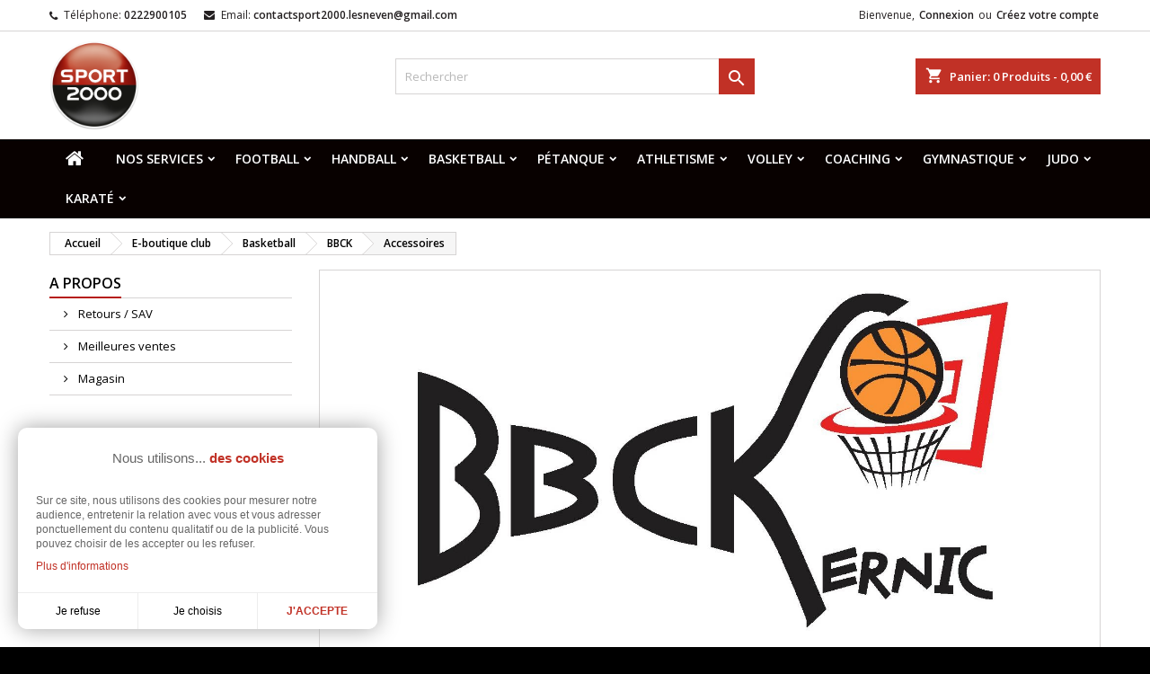

--- FILE ---
content_type: text/html; charset=utf-8
request_url: https://www.sport2000lesneven.fr/726-accessoires
body_size: 17042
content:
<!doctype html>
<html lang="fr">

  <head>
    
      
  <meta charset="utf-8">


  <meta http-equiv="x-ua-compatible" content="ie=edge">



  <title>Accessoires</title>
  <meta name="description" content="">
  <meta name="keywords" content="">
        <link rel="canonical" href="https://www.sport2000lesneven.fr/726-accessoires">
  


  <meta name="viewport" content="width=device-width, initial-scale=1">



  <link rel="icon" type="image/vnd.microsoft.icon" href="/img/favicon.ico?1586850711">
  <link rel="shortcut icon" type="image/x-icon" href="/img/favicon.ico?1586850711">



    <link rel="stylesheet" href="https://www.sport2000lesneven.fr/themes/getit2/assets/css/theme.css" type="text/css" media="all">
  <link rel="stylesheet" href="https://www.sport2000lesneven.fr/themes/getit2/../AngarTheme/assets/css/theme.css" type="text/css" media="all">
  <link rel="stylesheet" href="https://www.sport2000lesneven.fr/themes/getit2/../AngarTheme/assets/css/libs/jquery.bxslider.css" type="text/css" media="all">
  <link rel="stylesheet" href="https://www.sport2000lesneven.fr/themes/getit2/../AngarTheme/assets/css/font-awesome.css" type="text/css" media="all">
  <link rel="stylesheet" href="https://www.sport2000lesneven.fr/themes/getit2/../AngarTheme/assets/css/angartheme.css" type="text/css" media="all">
  <link rel="stylesheet" href="https://www.sport2000lesneven.fr/themes/getit2/../AngarTheme/assets/css/home_modyficators.css" type="text/css" media="all">
  <link rel="stylesheet" href="https://www.sport2000lesneven.fr/themes/getit2/../AngarTheme/assets/css/rwd.css" type="text/css" media="all">
  <link rel="stylesheet" href="https://www.sport2000lesneven.fr/modules/paypal/views/css/paypal_fo.css" type="text/css" media="all">
  <link rel="stylesheet" href="https://www.sport2000lesneven.fr/modules/ps_facetedsearch/views/dist/front.css" type="text/css" media="all">
  <link rel="stylesheet" href="https://www.sport2000lesneven.fr/modules/angarbanners/views/css/hooks.css" type="text/css" media="all">
  <link rel="stylesheet" href="https://www.sport2000lesneven.fr/modules/angarcmsinfo/views/css/angarcmsinfo.css" type="text/css" media="all">
  <link rel="stylesheet" href="https://www.sport2000lesneven.fr/modules/angarhomecat/views/css/at_homecat.css" type="text/css" media="all">
  <link rel="stylesheet" href="https://www.sport2000lesneven.fr/modules/angarmanufacturer/views/css/at_manufacturer.css" type="text/css" media="all">
  <link rel="stylesheet" href="https://www.sport2000lesneven.fr/modules/angarparallax/views/css/at_parallax.css" type="text/css" media="all">
  <link rel="stylesheet" href="https://www.sport2000lesneven.fr/modules/angarslider/views/css/angarslider.css" type="text/css" media="all">
  <link rel="stylesheet" href="https://www.sport2000lesneven.fr/modules/angarscrolltop/views/css/angarscrolltop.css" type="text/css" media="all">
  <link rel="stylesheet" href="https://www.sport2000lesneven.fr/modules/productcomments/views/css/productcomments.css" type="text/css" media="all">
  <link rel="stylesheet" href="https://www.sport2000lesneven.fr/modules/advancedpopupcreator/views/css/advancedpopup-front.css" type="text/css" media="all">
  <link rel="stylesheet" href="https://www.sport2000lesneven.fr/modules/advancedpopupcreator/lib/fancybox/jquery.fancybox-transitions.css" type="text/css" media="all">
  <link rel="stylesheet" href="https://www.sport2000lesneven.fr/modules/printsciencedesigner//css/printsciencedesigner.1.6.css" type="text/css" media="all">
  <link rel="stylesheet" href="https://www.sport2000lesneven.fr/modules/dmuconsent/views/css/dmuconsent.css" type="text/css" media="all">
  <link rel="stylesheet" href="https://www.sport2000lesneven.fr/modules/lgcookieslaw/views/css/front.css" type="text/css" media="all">
  <link rel="stylesheet" href="https://www.sport2000lesneven.fr/modules/lgcookieslaw/views/css/lgcookieslaw.css" type="text/css" media="all">
  <link rel="stylesheet" href="https://www.sport2000lesneven.fr/modules/productoption//views/css/front.css" type="text/css" media="all">
  <link rel="stylesheet" href="https://www.sport2000lesneven.fr/js/jquery/ui/themes/base/minified/jquery-ui.min.css" type="text/css" media="all">
  <link rel="stylesheet" href="https://www.sport2000lesneven.fr/js/jquery/ui/themes/base/minified/jquery.ui.theme.min.css" type="text/css" media="all">
  <link rel="stylesheet" href="https://www.sport2000lesneven.fr/js/jquery/plugins/fancybox/jquery.fancybox.css" type="text/css" media="all">
  <link rel="stylesheet" href="https://www.sport2000lesneven.fr/modules/printsciencedesigner/modelwindow/modalPopLite.css" type="text/css" media="all">
  <link rel="stylesheet" href="https://www.sport2000lesneven.fr/themes/AngarTheme/assets/css/custom.css" type="text/css" media="all">


<link rel="stylesheet" href="https://fonts.googleapis.com/css?family=Open+Sans:400,600&amp;subset=latin,latin-ext" type="text/css" media="all" />


  

  <script type="text/javascript">
        var lgcookieslaw_block = false;
        var lgcookieslaw_cookie_name = "__lglaw";
        var lgcookieslaw_position = "3";
        var lgcookieslaw_reload = false;
        var lgcookieslaw_session_time = "31536000";
        var prestashop = {"cart":{"products":[],"totals":{"total":{"type":"total","label":"Total","amount":0,"value":"0,00\u00a0\u20ac"},"total_including_tax":{"type":"total","label":"Total TTC","amount":0,"value":"0,00\u00a0\u20ac"},"total_excluding_tax":{"type":"total","label":"Total HT :","amount":0,"value":"0,00\u00a0\u20ac"}},"subtotals":{"products":{"type":"products","label":"Sous-total","amount":0,"value":"0,00\u00a0\u20ac"},"discounts":null,"shipping":{"type":"shipping","label":"Livraison","amount":0,"value":"offert"},"tax":{"type":"tax","label":"Dont TVA","amount":0,"value":"0,00\u00a0\u20ac"}},"products_count":0,"summary_string":"0 articles","vouchers":{"allowed":0,"added":[]},"discounts":[],"minimalPurchase":0,"minimalPurchaseRequired":""},"currency":{"name":"Euro","iso_code":"EUR","iso_code_num":"978","sign":"\u20ac"},"customer":{"lastname":null,"firstname":null,"email":null,"birthday":null,"newsletter":null,"newsletter_date_add":null,"optin":null,"website":null,"company":null,"siret":null,"ape":null,"is_logged":false,"gender":{"type":null,"name":null},"addresses":[]},"language":{"name":"Fran\u00e7ais (French)","iso_code":"fr","locale":"fr-FR","language_code":"fr","is_rtl":"0","date_format_lite":"d\/m\/Y","date_format_full":"d\/m\/Y H:i:s","id":1},"page":{"title":"","canonical":"https:\/\/www.sport2000lesneven.fr\/726-accessoires","meta":{"title":"Accessoires","description":"","keywords":"","robots":"index"},"page_name":"category","body_classes":{"lang-fr":true,"lang-rtl":false,"country-FR":true,"currency-EUR":true,"layout-left-column":true,"page-category":true,"tax-display-enabled":true,"category-id-726":true,"category-Accessoires":true,"category-id-parent-722":true,"category-depth-level-5":true},"admin_notifications":[]},"shop":{"name":"Sport 2000 Lesneven","logo":"\/img\/boutique-get-it-logo-1586850711.jpg","stores_icon":"\/img\/logo_stores.png","favicon":"\/img\/favicon.ico"},"urls":{"base_url":"https:\/\/www.sport2000lesneven.fr\/","current_url":"https:\/\/www.sport2000lesneven.fr\/726-accessoires","shop_domain_url":"https:\/\/www.sport2000lesneven.fr","img_ps_url":"https:\/\/www.sport2000lesneven.fr\/img\/","img_cat_url":"https:\/\/www.sport2000lesneven.fr\/img\/c\/","img_lang_url":"https:\/\/www.sport2000lesneven.fr\/img\/l\/","img_prod_url":"https:\/\/www.sport2000lesneven.fr\/img\/p\/","img_manu_url":"https:\/\/www.sport2000lesneven.fr\/img\/m\/","img_sup_url":"https:\/\/www.sport2000lesneven.fr\/img\/su\/","img_ship_url":"https:\/\/www.sport2000lesneven.fr\/img\/s\/","img_store_url":"https:\/\/www.sport2000lesneven.fr\/img\/st\/","img_col_url":"https:\/\/www.sport2000lesneven.fr\/img\/co\/","img_url":"https:\/\/www.sport2000lesneven.fr\/themes\/getit2\/assets\/img\/","css_url":"https:\/\/www.sport2000lesneven.fr\/themes\/getit2\/assets\/css\/","js_url":"https:\/\/www.sport2000lesneven.fr\/themes\/getit2\/assets\/js\/","pic_url":"https:\/\/www.sport2000lesneven.fr\/upload\/","pages":{"address":"https:\/\/www.sport2000lesneven.fr\/adresse","addresses":"https:\/\/www.sport2000lesneven.fr\/adresses","authentication":"https:\/\/www.sport2000lesneven.fr\/connexion","cart":"https:\/\/www.sport2000lesneven.fr\/panier","category":"https:\/\/www.sport2000lesneven.fr\/index.php?controller=category","cms":"https:\/\/www.sport2000lesneven.fr\/index.php?controller=cms","contact":"https:\/\/www.sport2000lesneven.fr\/nous-contacter","discount":"https:\/\/www.sport2000lesneven.fr\/reduction","guest_tracking":"https:\/\/www.sport2000lesneven.fr\/suivi-commande-invite","history":"https:\/\/www.sport2000lesneven.fr\/historique-commandes","identity":"https:\/\/www.sport2000lesneven.fr\/identite","index":"https:\/\/www.sport2000lesneven.fr\/","my_account":"https:\/\/www.sport2000lesneven.fr\/mon-compte","order_confirmation":"https:\/\/www.sport2000lesneven.fr\/confirmation-commande","order_detail":"https:\/\/www.sport2000lesneven.fr\/index.php?controller=order-detail","order_follow":"https:\/\/www.sport2000lesneven.fr\/suivi-commande","order":"https:\/\/www.sport2000lesneven.fr\/commande","order_return":"https:\/\/www.sport2000lesneven.fr\/index.php?controller=order-return","order_slip":"https:\/\/www.sport2000lesneven.fr\/avoirs","pagenotfound":"https:\/\/www.sport2000lesneven.fr\/page-introuvable","password":"https:\/\/www.sport2000lesneven.fr\/recuperation-mot-de-passe","pdf_invoice":"https:\/\/www.sport2000lesneven.fr\/index.php?controller=pdf-invoice","pdf_order_return":"https:\/\/www.sport2000lesneven.fr\/index.php?controller=pdf-order-return","pdf_order_slip":"https:\/\/www.sport2000lesneven.fr\/index.php?controller=pdf-order-slip","prices_drop":"https:\/\/www.sport2000lesneven.fr\/promotions","product":"https:\/\/www.sport2000lesneven.fr\/index.php?controller=product","search":"https:\/\/www.sport2000lesneven.fr\/recherche","sitemap":"https:\/\/www.sport2000lesneven.fr\/Plan du site","stores":"https:\/\/www.sport2000lesneven.fr\/magasin","supplier":"https:\/\/www.sport2000lesneven.fr\/fournisseur","register":"https:\/\/www.sport2000lesneven.fr\/connexion?create_account=1","order_login":"https:\/\/www.sport2000lesneven.fr\/commande?login=1"},"alternative_langs":{"fr":"https:\/\/www.sport2000lesneven.fr\/726-accessoires"},"theme_assets":"\/themes\/getit2\/assets\/","actions":{"logout":"https:\/\/www.sport2000lesneven.fr\/?mylogout="},"no_picture_image":{"bySize":{"small_default":{"url":"https:\/\/www.sport2000lesneven.fr\/img\/p\/fr-default-small_default.jpg","width":98,"height":98},"cart_default":{"url":"https:\/\/www.sport2000lesneven.fr\/img\/p\/fr-default-cart_default.jpg","width":125,"height":125},"home_default":{"url":"https:\/\/www.sport2000lesneven.fr\/img\/p\/fr-default-home_default.jpg","width":259,"height":259},"medium_default":{"url":"https:\/\/www.sport2000lesneven.fr\/img\/p\/fr-default-medium_default.jpg","width":452,"height":452},"large_default":{"url":"https:\/\/www.sport2000lesneven.fr\/img\/p\/fr-default-large_default.jpg","width":800,"height":800}},"small":{"url":"https:\/\/www.sport2000lesneven.fr\/img\/p\/fr-default-small_default.jpg","width":98,"height":98},"medium":{"url":"https:\/\/www.sport2000lesneven.fr\/img\/p\/fr-default-home_default.jpg","width":259,"height":259},"large":{"url":"https:\/\/www.sport2000lesneven.fr\/img\/p\/fr-default-large_default.jpg","width":800,"height":800},"legend":""}},"configuration":{"display_taxes_label":true,"display_prices_tax_incl":true,"is_catalog":false,"show_prices":true,"opt_in":{"partner":true},"quantity_discount":{"type":"discount","label":"Remise"},"voucher_enabled":0,"return_enabled":0},"field_required":[],"breadcrumb":{"links":[{"title":"Accueil","url":"https:\/\/www.sport2000lesneven.fr\/"},{"title":"E-boutique club","url":"https:\/\/www.sport2000lesneven.fr\/670-e-boutique-club"},{"title":"Basketball","url":"https:\/\/www.sport2000lesneven.fr\/694-basketball"},{"title":"BBCK","url":"https:\/\/www.sport2000lesneven.fr\/722-bbck"},{"title":"Accessoires","url":"https:\/\/www.sport2000lesneven.fr\/726-accessoires"}],"count":5},"link":{"protocol_link":"https:\/\/","protocol_content":"https:\/\/"},"time":1769255590,"static_token":"d7b242296e676164b0465adb080f0434","token":"01f7aaeedd4d0e226971af731a14beb8"};
      </script>



  
<style>
body {
background-color: #000000;
font-family: "Open Sans", Arial, Helvetica, sans-serif;
}

.products .product-miniature .product-title {
height: 48px;
}

.products .product-miniature .product-title a {
font-size: 16px;
line-height: 18px;
}

#content-wrapper .products .product-miniature .product-desc {
height: 56px;
}

@media (min-width: 991px) {
#home_categories ul li .cat-container {
min-height: 0px;
}
}

@media (min-width: 768px) {
a#_desktop_logo {
padding-top: 10px;
padding-bottom: 10px;
}
}

nav.header-nav {
background: #ffffff;
}

nav.header-nav,
.header_sep2 #contact-link span.shop-phone,
.header_sep2 #contact-link span.shop-phone.shop-tel,
.header_sep2 #contact-link span.shop-phone:last-child,
.header_sep2 .lang_currency_top,
.header_sep2 .lang_currency_top:last-child,
.header_sep2 #_desktop_currency_selector,
.header_sep2 #_desktop_language_selector,
.header_sep2 #_desktop_user_info {
border-color: #d6d4d4;
}

#contact-link,
#contact-link a,
.lang_currency_top span.lang_currency_text,
.lang_currency_top .dropdown i.expand-more,
nav.header-nav .user-info span,
nav.header-nav .user-info a.logout,
#languages-block-top div.current,
nav.header-nav a{
color: #231f20;
}

#contact-link span.shop-phone strong,
#contact-link span.shop-phone strong a,
.lang_currency_top span.expand-more,
nav.header-nav .user-info a.account {
color: #231f20;
}

#contact-link span.shop-phone i {
color: #231f20;
}

.header-top {
background: #ffffff;
}

div#search_widget form button[type=submit] {
background: #c13126;
color: #ffffff;
}

div#search_widget form button[type=submit]:hover {
background: #c13126;
color: #ffffff;
}


#header div#_desktop_cart .blockcart .header {
background: #c13126;
}

#header div#_desktop_cart .blockcart .header a.cart_link {
color: #ffffff;
}


#homepage-slider .bx-wrapper .bx-pager.bx-default-pager a:hover,
#homepage-slider .bx-wrapper .bx-pager.bx-default-pager a.active{
background: #c13126;
}

div#rwd_menu {
background: #080100;
}

div#rwd_menu,
div#rwd_menu a {
color: #ffffff;
}

div#rwd_menu,
div#rwd_menu .rwd_menu_item,
div#rwd_menu .rwd_menu_item:first-child {
border-color: #030000;
}

div#rwd_menu .rwd_menu_item:hover,
div#rwd_menu .rwd_menu_item:focus,
div#rwd_menu .rwd_menu_item a:hover,
div#rwd_menu .rwd_menu_item a:focus {
color: #ffffff;
background: #c13126;
}

#mobile_top_menu_wrapper2 .top-menu li a:hover,
.rwd_menu_open ul.user_info li a:hover {
background: #c13126;
color: #ffffff;
}

#_desktop_top_menu{
background: #080100;
}

#_desktop_top_menu,
#_desktop_top_menu > ul > li,
.menu_sep1 #_desktop_top_menu > ul > li,
.menu_sep1 #_desktop_top_menu > ul > li:last-child,
.menu_sep2 #_desktop_top_menu,
.menu_sep2 #_desktop_top_menu > ul > li,
.menu_sep2 #_desktop_top_menu > ul > li:last-child,
.menu_sep3 #_desktop_top_menu,
.menu_sep4 #_desktop_top_menu,
.menu_sep5 #_desktop_top_menu,
.menu_sep6 #_desktop_top_menu {
border-color: #030000;
}

#_desktop_top_menu > ul > li > a {
color: #ffffff;
}

#_desktop_top_menu > ul > li:hover > a {
color: #ffffff;
background: #c13126;
}

.submenu1 #_desktop_top_menu .popover.sub-menu ul.top-menu li a:hover {
background: #c13126;
color: #ffffff;
}

#home_categories .homecat_title span {
border-color: #b61e13;
}

#home_categories ul li .homecat_name span {
background: #ffffff;
}

#home_categories ul li a.view_more {
background: #b61e13;
color: #ffffff;
border-color: #b61e13;
}

#home_categories ul li a.view_more:hover {
background: #b61e13;
color: #ffffff;
border-color: #b61e13;
}

.columns .text-uppercase a,
.columns .text-uppercase span,
.columns div#_desktop_cart .cart_index_title a,
#home_man_product .catprod_title a span {
border-color: #b61e13;
}

#index .tabs ul.nav-tabs li.nav-item a.active,
#index .tabs ul.nav-tabs li.nav-item a:hover,
.index_title a,
.index_title span {
border-color: #811909;
}

a.product-flags-plist span.product-flag.new,
#home_cat_product a.product-flags-plist span.product-flag.new,
#product #content .product-flags li,
#product #content .product-flags .product-flag.new {
background: #c13126;
}

.products .product-miniature .product-title a,
#home_cat_product ul li .right-block .name_block a {
color: #231f20;
}

.products .product-miniature span.price,
#home_cat_product ul li .product-price-and-shipping .price,
.ui-widget .search_right span.search_price {
color: #c13126;
}

.button-container .add-to-cart:hover,
#subcart .cart-buttons .viewcart:hover {
background: #c13126;
color: #ffffff;
border-color: #c13126;
}

.button-container .add-to-cart,
.button-container .add-to-cart:disabled,
#subcart .cart-buttons .viewcart {
background: #c13126;
color: #ffffff;
border-color: #c13126;
}

#home_cat_product .catprod_title span {
border-color: #231f20;
}

#home_man .man_title span {
border-color: #b61e13;
}

div#angarinfo_block .icon_cms {
color: #c13126;
}

.footer-container {
background: #171714;
}

.footer-container,
.footer-container .h3,
.footer-container .links .title,
.row.social_footer {
border-color: #171714;
}

.footer-container .h3 span,
.footer-container .h3 a,
.footer-container .links .title span.h3,
.footer-container .links .title a.h3 {
border-color: #c13126;
}

.footer-container,
.footer-container .h3,
.footer-container .links .title .h3,
.footer-container a,
.footer-container li a,
.footer-container .links ul>li a {
color: #ffffff;
}

.block_newsletter .btn-newsletter {
background: #c13126;
color: #ffffff;
}

.block_newsletter .btn-newsletter:hover {
background: #c13126;
color: #ffffff;
}

.footer-container .bottom-footer {
background: #171714;
border-color: #171714;
color: #ffffff;
}

.product-prices .current-price span.price {
color: #c13126;
}

.product-add-to-cart button.btn.add-to-cart:hover {
background: #c13126;
color: #ffffff;
border-color: #c13126;
}

.product-add-to-cart button.btn.add-to-cart,
.product-add-to-cart button.btn.add-to-cart:disabled {
background: #c13126;
color: #ffffff;
border-color: #c13126;
}

#product .tabs ul.nav-tabs li.nav-item a.active,
#product .tabs ul.nav-tabs li.nav-item a:hover,
#product .index_title span,
.page-product-heading span,
body #product-comments-list-header .comments-nb {
border-color: #c13126;
}

.btn-primary:hover {
background: #c13126;
color: #ffffff;
border-color: #c13126;
}

.btn-primary,
.btn-primary.disabled,
.btn-primary:disabled,
.btn-primary.disabled:hover {
background: #c13126;
color: #ffffff;
border-color: #c13126;
}

.btn-secondary:hover {
background: #eeeeee;
color: #000000;
border-color: #d8d8d8;
}

.btn-secondary,
.btn-secondary.disabled,
.btn-secondary:disabled,
.btn-secondary.disabled:hover {
background: #f6f6f6;
color: #000000;
border-color: #d8d8d8;
}

.form-control:focus, .input-group.focus {
border-color: #dbdbdb;;
outline-color: #dbdbdb;;
}

body .pagination .page-list .current a,
body .pagination .page-list a:hover,
body .pagination .page-list .current a.disabled,
body .pagination .page-list .current a.disabled:hover {
color: #c13126;
}

.page-my-account #content .links a:hover i {
color: #c13126;
}

#scroll_top {
background: #c13126;
color: #ffffff;
}

#scroll_top:hover,
#scroll_top:focus {
background: #1b1a1b;
color: #ffffff;
}

</style><script type="text/javascript">
	//Common vars
    var apc_link = "https://www.sport2000lesneven.fr/module/advancedpopupcreator/popup";
    var apc_token = "d7b242296e676164b0465adb080f0434";
    var apc_data = '&token=' + apc_token + '&responsiveWidth=' + window.innerWidth + '&url=' + encodeURIComponent(window.location.href) + '&referrer=' + encodeURIComponent(document.referrer);
</script>

<script type="text/javascript">
	(window.gaDevIds=window.gaDevIds||[]).push('d6YPbH');
	(function(i,s,o,g,r,a,m){i['GoogleAnalyticsObject']=r;i[r]=i[r]||function(){
	(i[r].q=i[r].q||[]).push(arguments)},i[r].l=1*new Date();a=s.createElement(o),
	m=s.getElementsByTagName(o)[0];a.async=1;a.src=g;m.parentNode.insertBefore(a,m)
	})(window,document,'script','https://www.google-analytics.com/analytics.js','ga');

            ga('create', 'UA-179635467-7', 'auto');
                    ga('set', 'anonymizeIp', true);
                ga('send', 'pageview');
    
    ga('require', 'ec');
</script>






    
  </head>

  <body id="category" class="lang-fr country-fr currency-eur layout-left-column page-category tax-display-enabled category-id-726 category-accessoires category-id-parent-722 category-depth-level-5  ps_176
	no_bg #000000 bg_attatchment_fixed bg_position_tl bg_repeat_xy bg_size_initial slider_position_top slider_controls_black banners_top1 banners_top_tablets2 banners_top_phones1 banners_bottom2 banners_bottom_tablets2 banners_bottom_phones1 submenu1 pl_1col_qty_4 pl_2col_qty_4 pl_3col_qty_2 pl_1col_qty_bigtablets_4 pl_2col_qty_bigtablets_3 pl_3col_qty_bigtablets_2 pl_1col_qty_tablets_3 pl_1col_qty_phones_1 home_tabs2 pl_border_type2 48 16 18 pl_button_icon_no pl_button_qty1 pl_desc_yes pl_reviews_yes pl_availability_yes  hide_reference_no hide_reassurance_yes product_tabs2    menu_sep0 header_sep1 slider_boxed feat_cat_style2 feat_cat4 feat_cat_bigtablets2 feat_cat_tablets2 feat_cat_phones0 all_products_no pl_colors_yes newsletter_info_yes stickycart_yes stickymenu_yes homeicon_no pl_man_no product_hide_man_no  pl_ref_yes  mainfont_Open_Sans bg_white standard_carusele not_logged ">

    
      
    

    <main>
      
              

      <header id="header">
        
          


  <div class="header-banner">
    
  </div>



  <nav class="header-nav">
    <div class="container">
      <div class="row">
          <div class="col-md-12 col-xs-12">
            <div id="_desktop_contact_link">
  <div id="contact-link">

			<span class="shop-phone contact_link">
			<a href="https://www.sport2000lesneven.fr/nous-contacter">Contact</a>
		</span>
	
			<span class="shop-phone shop-tel">
			<i class="fa fa-phone"></i>
			<span class="shop-phone_text">Téléphone:</span>
			<strong>0222900105</strong>
		</span>
	
			<span class="shop-phone shop-email">
			<i class="fa fa-envelope"></i>
			<span class="shop-phone_text">Email:</span>
			<strong><a href="&#109;&#97;&#105;&#108;&#116;&#111;&#58;%63%6f%6e%74%61%63%74%73%70%6f%72%74%32%30%30%30.%6c%65%73%6e%65%76%65%6e@%67%6d%61%69%6c.%63%6f%6d" >&#x63;&#x6f;&#x6e;&#x74;&#x61;&#x63;&#x74;&#x73;&#x70;&#x6f;&#x72;&#x74;&#x32;&#x30;&#x30;&#x30;&#x2e;&#x6c;&#x65;&#x73;&#x6e;&#x65;&#x76;&#x65;&#x6e;&#x40;&#x67;&#x6d;&#x61;&#x69;&#x6c;&#x2e;&#x63;&#x6f;&#x6d;</a></strong>
		</span>
	
  </div>
</div>


            <div id="_desktop_user_info">
  <div class="user-info">


	<ul class="user_info hidden-md-up">

		
			<li><a href="https://www.sport2000lesneven.fr/mon-compte" title="Identifiez-vous" rel="nofollow">Connexion</a></li>
			<li><a href="https://www.sport2000lesneven.fr/connexion?create_account=1" title="Identifiez-vous" rel="nofollow">Créez votre compte</a></li>

		
	</ul>


	<div class="hidden-sm-down">
		<span class="welcome">Bienvenue,</span>
					<a class="account" href="https://www.sport2000lesneven.fr/mon-compte" title="Identifiez-vous" rel="nofollow">Connexion</a>

			<span class="or">ou</span>

			<a class="account" href="https://www.sport2000lesneven.fr/connexion?create_account=1" title="Identifiez-vous" rel="nofollow">Créez votre compte</a>
			</div>


  </div>
</div>
          </div>
      </div>
    </div>
  </nav>



  <div class="header-top">
    <div class="container">
	  <div class="row">
		<a href="https://www.sport2000lesneven.fr/" class="col-md-4 hidden-sm-down2" id="_desktop_logo">
			<img class="logo img-responsive" src="/img/boutique-get-it-logo-1586850711.jpg" alt="Sport 2000 Lesneven">
		</a>
		
<div id="_desktop_cart">

	<div class="cart_top">

		<div class="blockcart cart-preview inactive" data-refresh-url="//www.sport2000lesneven.fr/module/ps_shoppingcart/ajax">
			<div class="header">
			
				<div class="cart_index_title">
					<a class="cart_link" rel="nofollow" href="//www.sport2000lesneven.fr/panier?action=show">
						<i class="material-icons shopping-cart">shopping_cart</i>
						<span class="hidden-sm-down cart_title">Panier:</span>
						<span class="cart-products-count">
							0<span> Produits - 0,00 €</span>
						</span>
					</a>
				</div>


				<div id="subcart">

					<ul class="cart_products">

											<li>Il n'y a plus d'articles dans votre panier</li>
					
										</ul>

					<ul class="cart-subtotals">

				
						<li>
							<span class="text">Livraison</span>
							<span class="value">offert</span>
							<span class="clearfix"></span>
						</li>

						<li>
							<span class="text">Total</span>
							<span class="value">0,00 €</span>
							<span class="clearfix"></span>
						</li>

					</ul>

					<div class="cart-buttons">
						<a class="btn btn-primary viewcart" href="//www.sport2000lesneven.fr/panier?action=show">Commander <i class="material-icons">&#xE315;</i></a>
											</div>

				</div>

			</div>
		</div>

	</div>

</div>


<!-- Block search module TOP -->
<div id="_desktop_search_widget" class="col-lg-4 col-md-4 col-sm-12 search-widget hidden-sm-down ">
	<div id="search_widget" data-search-controller-url="//www.sport2000lesneven.fr/recherche">
		<form method="get" action="//www.sport2000lesneven.fr/recherche">
			<input type="hidden" name="controller" value="search">
			<input type="text" name="s" value="" placeholder="Rechercher" aria-label="Rechercher">
			<button type="submit">
				<i class="material-icons search">&#xE8B6;</i>
				<span class="hidden-xl-down">Rechercher</span>
			</button>
		</form>
	</div>
</div>
<!-- /Block search module TOP -->

		<div class="clearfix"></div>
	  </div>
    </div>

	<div id="rwd_menu" class="hidden-md-up">
		<div class="container">
			<div id="menu-icon2" class="rwd_menu_item"><i class="material-icons d-inline">&#xE5D2;</i></div>
			<div id="search-icon" class="rwd_menu_item"><i class="material-icons search">&#xE8B6;</i></div>
			<div id="user-icon" class="rwd_menu_item"><i class="material-icons logged">&#xE7FF;</i></div>
			<div id="_mobile_cart" class="rwd_menu_item"></div>
		</div>
		<div class="clearfix"></div>
	</div>

	<div class="container">
		<div id="mobile_top_menu_wrapper2" class="rwd_menu_open hidden-md-up" style="display:none;">
			<div class="js-top-menu mobile" id="_mobile_top_menu"></div>
		</div>

		<div id="mobile_search_wrapper" class="rwd_menu_open hidden-md-up" style="display:none;">
			<div id="_mobile_search_widget"></div>
		</div>

		<div id="mobile_user_wrapper" class="rwd_menu_open hidden-md-up" style="display:none;">
			<div id="_mobile_user_info"></div>
		</div>
	</div>
  </div>
  

<div class="menu js-top-menu position-static hidden-sm-down" id="_desktop_top_menu">
    
          <ul class="top-menu container" id="top-menu" data-depth="0">

					<li class="home_icon"><a href="https://www.sport2000lesneven.fr/"><i class="icon-home"></i><span>Accueil</span></a></li>
		
                    <li class="category" id="category-795">
                          <a
                class="dropdown-item sf-with-ul"
                href="https://www.sport2000lesneven.fr/795-nos-services-" data-depth="0"
                              >
                                                                      <span class="float-xs-right hidden-md-up">
                    <span data-target="#top_sub_menu_32559" data-toggle="collapse" class="navbar-toggler collapse-icons">
                      <i class="material-icons add">&#xE313;</i>
                      <i class="material-icons remove">&#xE316;</i>
                    </span>
                  </span>
                                Nos services
              </a>
                            <div  class="popover sub-menu js-sub-menu collapse" id="top_sub_menu_32559">
                
          <ul class="top-menu container"  data-depth="1">

		
                    <li class="category" id="category-796">
                          <a
                class="dropdown-item dropdown-submenu"
                href="https://www.sport2000lesneven.fr/796-flocage" data-depth="1"
                              >
                                Flocage
              </a>
                          </li>
                    <li class="category" id="category-797">
                          <a
                class="dropdown-item dropdown-submenu"
                href="https://www.sport2000lesneven.fr/797-cordage-" data-depth="1"
                              >
                                Cordage
              </a>
                          </li>
              </ul>
    
              </div>
                          </li>
                    <li class="category" id="category-692">
                          <a
                class="dropdown-item sf-with-ul"
                href="https://www.sport2000lesneven.fr/692-football" data-depth="0"
                              >
                                                                      <span class="float-xs-right hidden-md-up">
                    <span data-target="#top_sub_menu_44854" data-toggle="collapse" class="navbar-toggler collapse-icons">
                      <i class="material-icons add">&#xE313;</i>
                      <i class="material-icons remove">&#xE316;</i>
                    </span>
                  </span>
                                Football
              </a>
                            <div  class="popover sub-menu js-sub-menu collapse" id="top_sub_menu_44854">
                
          <ul class="top-menu container"  data-depth="1">

		
                    <li class="category" id="category-707">
                          <a
                class="dropdown-item dropdown-submenu sf-with-ul"
                href="https://www.sport2000lesneven.fr/707-rc-lesnevien" data-depth="1"
                              >
                                                                      <span class="float-xs-right hidden-md-up">
                    <span data-target="#top_sub_menu_35193" data-toggle="collapse" class="navbar-toggler collapse-icons">
                      <i class="material-icons add">&#xE313;</i>
                      <i class="material-icons remove">&#xE316;</i>
                    </span>
                  </span>
                                RC Lesnevien
              </a>
                            <div  class="collapse" id="top_sub_menu_35193">
                
          <ul class="top-menu container"  data-depth="2">

		
                    <li class="category" id="category-708">
                          <a
                class="dropdown-item"
                href="https://www.sport2000lesneven.fr/708-homme-femme-" data-depth="2"
                              >
                                Homme - Femme
              </a>
                          </li>
                    <li class="category" id="category-710">
                          <a
                class="dropdown-item"
                href="https://www.sport2000lesneven.fr/710-junior-" data-depth="2"
                              >
                                Junior
              </a>
                          </li>
                    <li class="category" id="category-715">
                          <a
                class="dropdown-item"
                href="https://www.sport2000lesneven.fr/715-accessoires" data-depth="2"
                              >
                                Accessoires
              </a>
                          </li>
              </ul>
    
              </div>
                          </li>
                    <li class="category" id="category-746">
                          <a
                class="dropdown-item dropdown-submenu sf-with-ul"
                href="https://www.sport2000lesneven.fr/746-gjpp" data-depth="1"
                              >
                                                                      <span class="float-xs-right hidden-md-up">
                    <span data-target="#top_sub_menu_38158" data-toggle="collapse" class="navbar-toggler collapse-icons">
                      <i class="material-icons add">&#xE313;</i>
                      <i class="material-icons remove">&#xE316;</i>
                    </span>
                  </span>
                                GJPP
              </a>
                            <div  class="collapse" id="top_sub_menu_38158">
                
          <ul class="top-menu container"  data-depth="2">

		
                    <li class="category" id="category-747">
                          <a
                class="dropdown-item"
                href="https://www.sport2000lesneven.fr/747-homme" data-depth="2"
                              >
                                Homme
              </a>
                          </li>
                    <li class="category" id="category-749">
                          <a
                class="dropdown-item"
                href="https://www.sport2000lesneven.fr/749-junior" data-depth="2"
                              >
                                Junior
              </a>
                          </li>
              </ul>
    
              </div>
                          </li>
                    <li class="category" id="category-756">
                          <a
                class="dropdown-item dropdown-submenu sf-with-ul"
                href="https://www.sport2000lesneven.fr/756-cs-rospez" data-depth="1"
                              >
                                                                      <span class="float-xs-right hidden-md-up">
                    <span data-target="#top_sub_menu_13122" data-toggle="collapse" class="navbar-toggler collapse-icons">
                      <i class="material-icons add">&#xE313;</i>
                      <i class="material-icons remove">&#xE316;</i>
                    </span>
                  </span>
                                CS Rospez
              </a>
                            <div  class="collapse" id="top_sub_menu_13122">
                
          <ul class="top-menu container"  data-depth="2">

		
                    <li class="category" id="category-757">
                          <a
                class="dropdown-item"
                href="https://www.sport2000lesneven.fr/757-homme" data-depth="2"
                              >
                                Homme
              </a>
                          </li>
                    <li class="category" id="category-758">
                          <a
                class="dropdown-item"
                href="https://www.sport2000lesneven.fr/758-femme" data-depth="2"
                              >
                                Femme
              </a>
                          </li>
                    <li class="category" id="category-760">
                          <a
                class="dropdown-item"
                href="https://www.sport2000lesneven.fr/760-accessoires" data-depth="2"
                              >
                                Accessoires
              </a>
                          </li>
              </ul>
    
              </div>
                          </li>
                    <li class="category" id="category-770">
                          <a
                class="dropdown-item dropdown-submenu sf-with-ul"
                href="https://www.sport2000lesneven.fr/770-entente-sportive-rudonou-" data-depth="1"
                              >
                                                                      <span class="float-xs-right hidden-md-up">
                    <span data-target="#top_sub_menu_18187" data-toggle="collapse" class="navbar-toggler collapse-icons">
                      <i class="material-icons add">&#xE313;</i>
                      <i class="material-icons remove">&#xE316;</i>
                    </span>
                  </span>
                                Entente Sportive Rudonou
              </a>
                            <div  class="collapse" id="top_sub_menu_18187">
                
          <ul class="top-menu container"  data-depth="2">

		
                    <li class="category" id="category-771">
                          <a
                class="dropdown-item"
                href="https://www.sport2000lesneven.fr/771-junior-" data-depth="2"
                              >
                                JUNIOR
              </a>
                          </li>
                    <li class="category" id="category-772">
                          <a
                class="dropdown-item"
                href="https://www.sport2000lesneven.fr/772-adulte-" data-depth="2"
                              >
                                ADULTE
              </a>
                          </li>
                    <li class="category" id="category-773">
                          <a
                class="dropdown-item"
                href="https://www.sport2000lesneven.fr/773-accessoires" data-depth="2"
                              >
                                Accessoires
              </a>
                          </li>
              </ul>
    
              </div>
                          </li>
                    <li class="category" id="category-777">
                          <a
                class="dropdown-item dropdown-submenu sf-with-ul"
                href="https://www.sport2000lesneven.fr/777-gj-la-fleche-" data-depth="1"
                              >
                                                                      <span class="float-xs-right hidden-md-up">
                    <span data-target="#top_sub_menu_47466" data-toggle="collapse" class="navbar-toggler collapse-icons">
                      <i class="material-icons add">&#xE313;</i>
                      <i class="material-icons remove">&#xE316;</i>
                    </span>
                  </span>
                                GJ LA FLECHE
              </a>
                            <div  class="collapse" id="top_sub_menu_47466">
                
          <ul class="top-menu container"  data-depth="2">

		
                    <li class="category" id="category-778">
                          <a
                class="dropdown-item"
                href="https://www.sport2000lesneven.fr/778-adulte" data-depth="2"
                              >
                                ADULTE
              </a>
                          </li>
                    <li class="category" id="category-779">
                          <a
                class="dropdown-item"
                href="https://www.sport2000lesneven.fr/779-junior" data-depth="2"
                              >
                                JUNIOR
              </a>
                          </li>
                    <li class="category" id="category-780">
                          <a
                class="dropdown-item"
                href="https://www.sport2000lesneven.fr/780-accessoires" data-depth="2"
                              >
                                ACCESSOIRES
              </a>
                          </li>
              </ul>
    
              </div>
                          </li>
                    <li class="category" id="category-837">
                          <a
                class="dropdown-item dropdown-submenu sf-with-ul"
                href="https://www.sport2000lesneven.fr/837-hermine-kernilis" data-depth="1"
                              >
                                                                      <span class="float-xs-right hidden-md-up">
                    <span data-target="#top_sub_menu_72105" data-toggle="collapse" class="navbar-toggler collapse-icons">
                      <i class="material-icons add">&#xE313;</i>
                      <i class="material-icons remove">&#xE316;</i>
                    </span>
                  </span>
                                HERMINE KERNILIS
              </a>
                            <div  class="collapse" id="top_sub_menu_72105">
                
          <ul class="top-menu container"  data-depth="2">

		
                    <li class="category" id="category-838">
                          <a
                class="dropdown-item"
                href="https://www.sport2000lesneven.fr/838-adulte-" data-depth="2"
                              >
                                ADULTE
              </a>
                          </li>
                    <li class="category" id="category-839">
                          <a
                class="dropdown-item"
                href="https://www.sport2000lesneven.fr/839-enfant-" data-depth="2"
                              >
                                ENFANT
              </a>
                          </li>
                    <li class="category" id="category-840">
                          <a
                class="dropdown-item"
                href="https://www.sport2000lesneven.fr/840-accessoires" data-depth="2"
                              >
                                ACCESSOIRES
              </a>
                          </li>
              </ul>
    
              </div>
                          </li>
                    <li class="category" id="category-852">
                          <a
                class="dropdown-item dropdown-submenu sf-with-ul"
                href="https://www.sport2000lesneven.fr/852-la-vaillante-saint-fregant" data-depth="1"
                              >
                                                                      <span class="float-xs-right hidden-md-up">
                    <span data-target="#top_sub_menu_42271" data-toggle="collapse" class="navbar-toggler collapse-icons">
                      <i class="material-icons add">&#xE313;</i>
                      <i class="material-icons remove">&#xE316;</i>
                    </span>
                  </span>
                                LA VAILLANTE SAINT-FRÉGANT
              </a>
                            <div  class="collapse" id="top_sub_menu_42271">
                
          <ul class="top-menu container"  data-depth="2">

		
                    <li class="category" id="category-853">
                          <a
                class="dropdown-item"
                href="https://www.sport2000lesneven.fr/853-adulte-" data-depth="2"
                              >
                                Adulte
              </a>
                          </li>
                    <li class="category" id="category-854">
                          <a
                class="dropdown-item"
                href="https://www.sport2000lesneven.fr/854-enfant-" data-depth="2"
                              >
                                Enfant
              </a>
                          </li>
              </ul>
    
              </div>
                          </li>
              </ul>
    
              </div>
                          </li>
                    <li class="category" id="category-693">
                          <a
                class="dropdown-item sf-with-ul"
                href="https://www.sport2000lesneven.fr/693-handball" data-depth="0"
                              >
                                                                      <span class="float-xs-right hidden-md-up">
                    <span data-target="#top_sub_menu_2199" data-toggle="collapse" class="navbar-toggler collapse-icons">
                      <i class="material-icons add">&#xE313;</i>
                      <i class="material-icons remove">&#xE316;</i>
                    </span>
                  </span>
                                Handball
              </a>
                            <div  class="popover sub-menu js-sub-menu collapse" id="top_sub_menu_2199">
                
          <ul class="top-menu container"  data-depth="1">

		
                    <li class="category" id="category-727">
                          <a
                class="dropdown-item dropdown-submenu sf-with-ul"
                href="https://www.sport2000lesneven.fr/727-l-hand-aberiou" data-depth="1"
                              >
                                                                      <span class="float-xs-right hidden-md-up">
                    <span data-target="#top_sub_menu_97399" data-toggle="collapse" class="navbar-toggler collapse-icons">
                      <i class="material-icons add">&#xE313;</i>
                      <i class="material-icons remove">&#xE316;</i>
                    </span>
                  </span>
                                L&#039;Hand Aberiou
              </a>
                            <div  class="collapse" id="top_sub_menu_97399">
                
          <ul class="top-menu container"  data-depth="2">

		
                    <li class="category" id="category-728">
                          <a
                class="dropdown-item"
                href="https://www.sport2000lesneven.fr/728-junior" data-depth="2"
                              >
                                Junior
              </a>
                          </li>
                    <li class="category" id="category-729">
                          <a
                class="dropdown-item"
                href="https://www.sport2000lesneven.fr/729-homme" data-depth="2"
                              >
                                Homme
              </a>
                          </li>
                    <li class="category" id="category-730">
                          <a
                class="dropdown-item"
                href="https://www.sport2000lesneven.fr/730-femme" data-depth="2"
                              >
                                Femme
              </a>
                          </li>
                    <li class="category" id="category-731">
                          <a
                class="dropdown-item"
                href="https://www.sport2000lesneven.fr/731-accessoires" data-depth="2"
                              >
                                Accessoires
              </a>
                          </li>
              </ul>
    
              </div>
                          </li>
                    <li class="category" id="category-800">
                          <a
                class="dropdown-item dropdown-submenu sf-with-ul"
                href="https://www.sport2000lesneven.fr/800-pays-de-lesneven-handball" data-depth="1"
                              >
                                                                      <span class="float-xs-right hidden-md-up">
                    <span data-target="#top_sub_menu_21238" data-toggle="collapse" class="navbar-toggler collapse-icons">
                      <i class="material-icons add">&#xE313;</i>
                      <i class="material-icons remove">&#xE316;</i>
                    </span>
                  </span>
                                Pays de Lesneven Handball
              </a>
                            <div  class="collapse" id="top_sub_menu_21238">
                
          <ul class="top-menu container"  data-depth="2">

		
                    <li class="category" id="category-801">
                          <a
                class="dropdown-item sf-with-ul"
                href="https://www.sport2000lesneven.fr/801-adulte" data-depth="2"
                              >
                                                                      <span class="float-xs-right hidden-md-up">
                    <span data-target="#top_sub_menu_52518" data-toggle="collapse" class="navbar-toggler collapse-icons">
                      <i class="material-icons add">&#xE313;</i>
                      <i class="material-icons remove">&#xE316;</i>
                    </span>
                  </span>
                                ADULTE
              </a>
                            <div  class="collapse" id="top_sub_menu_52518">
                
          <ul class="top-menu container"  data-depth="3">

		
                    <li class="category" id="category-804">
                          <a
                class="dropdown-item"
                href="https://www.sport2000lesneven.fr/804-hommes" data-depth="3"
                              >
                                HOMMES
              </a>
                          </li>
                    <li class="category" id="category-805">
                          <a
                class="dropdown-item"
                href="https://www.sport2000lesneven.fr/805-femmes" data-depth="3"
                              >
                                FEMMES
              </a>
                          </li>
              </ul>
    
              </div>
                          </li>
                    <li class="category" id="category-802">
                          <a
                class="dropdown-item"
                href="https://www.sport2000lesneven.fr/802-enfants" data-depth="2"
                              >
                                ENFANTS
              </a>
                          </li>
                    <li class="category" id="category-803">
                          <a
                class="dropdown-item"
                href="https://www.sport2000lesneven.fr/803-accessoires" data-depth="2"
                              >
                                ACCESSOIRES
              </a>
                          </li>
              </ul>
    
              </div>
                          </li>
              </ul>
    
              </div>
                          </li>
                    <li class="category" id="category-694">
                          <a
                class="dropdown-item sf-with-ul"
                href="https://www.sport2000lesneven.fr/694-basketball" data-depth="0"
                              >
                                                                      <span class="float-xs-right hidden-md-up">
                    <span data-target="#top_sub_menu_27858" data-toggle="collapse" class="navbar-toggler collapse-icons">
                      <i class="material-icons add">&#xE313;</i>
                      <i class="material-icons remove">&#xE316;</i>
                    </span>
                  </span>
                                Basketball
              </a>
                            <div  class="popover sub-menu js-sub-menu collapse" id="top_sub_menu_27858">
                
          <ul class="top-menu container"  data-depth="1">

		
                    <li class="category" id="category-722">
                          <a
                class="dropdown-item dropdown-submenu sf-with-ul"
                href="https://www.sport2000lesneven.fr/722-bbck" data-depth="1"
                              >
                                                                      <span class="float-xs-right hidden-md-up">
                    <span data-target="#top_sub_menu_12509" data-toggle="collapse" class="navbar-toggler collapse-icons">
                      <i class="material-icons add">&#xE313;</i>
                      <i class="material-icons remove">&#xE316;</i>
                    </span>
                  </span>
                                BBCK
              </a>
                            <div  class="collapse" id="top_sub_menu_12509">
                
          <ul class="top-menu container"  data-depth="2">

		
                    <li class="category" id="category-723">
                          <a
                class="dropdown-item"
                href="https://www.sport2000lesneven.fr/723-junior" data-depth="2"
                              >
                                Junior
              </a>
                          </li>
                    <li class="category" id="category-724">
                          <a
                class="dropdown-item"
                href="https://www.sport2000lesneven.fr/724-femme" data-depth="2"
                              >
                                Femme
              </a>
                          </li>
                    <li class="category" id="category-725">
                          <a
                class="dropdown-item"
                href="https://www.sport2000lesneven.fr/725-homme" data-depth="2"
                              >
                                Homme
              </a>
                          </li>
                    <li class="category current " id="category-726">
                          <a
                class="dropdown-item"
                href="https://www.sport2000lesneven.fr/726-accessoires" data-depth="2"
                              >
                                Accessoires
              </a>
                          </li>
              </ul>
    
              </div>
                          </li>
                    <li class="category" id="category-789">
                          <a
                class="dropdown-item dropdown-submenu sf-with-ul"
                href="https://www.sport2000lesneven.fr/789-lflbc" data-depth="1"
                              >
                                                                      <span class="float-xs-right hidden-md-up">
                    <span data-target="#top_sub_menu_82208" data-toggle="collapse" class="navbar-toggler collapse-icons">
                      <i class="material-icons add">&#xE313;</i>
                      <i class="material-icons remove">&#xE316;</i>
                    </span>
                  </span>
                                LFLBC
              </a>
                            <div  class="collapse" id="top_sub_menu_82208">
                
          <ul class="top-menu container"  data-depth="2">

		
                    <li class="category" id="category-790">
                          <a
                class="dropdown-item"
                href="https://www.sport2000lesneven.fr/790-accessoires" data-depth="2"
                              >
                                Accessoires
              </a>
                          </li>
                    <li class="category" id="category-791">
                          <a
                class="dropdown-item"
                href="https://www.sport2000lesneven.fr/791-junior-" data-depth="2"
                              >
                                Junior
              </a>
                          </li>
                    <li class="category" id="category-792">
                          <a
                class="dropdown-item sf-with-ul"
                href="https://www.sport2000lesneven.fr/792-adulte-" data-depth="2"
                              >
                                                                      <span class="float-xs-right hidden-md-up">
                    <span data-target="#top_sub_menu_44103" data-toggle="collapse" class="navbar-toggler collapse-icons">
                      <i class="material-icons add">&#xE313;</i>
                      <i class="material-icons remove">&#xE316;</i>
                    </span>
                  </span>
                                Adulte
              </a>
                            <div  class="collapse" id="top_sub_menu_44103">
                
          <ul class="top-menu container"  data-depth="3">

		
                    <li class="category" id="category-793">
                          <a
                class="dropdown-item"
                href="https://www.sport2000lesneven.fr/793-femme" data-depth="3"
                              >
                                Femme
              </a>
                          </li>
                    <li class="category" id="category-794">
                          <a
                class="dropdown-item"
                href="https://www.sport2000lesneven.fr/794-homme" data-depth="3"
                              >
                                Homme
              </a>
                          </li>
              </ul>
    
              </div>
                          </li>
              </ul>
    
              </div>
                          </li>
                    <li class="category" id="category-810">
                          <a
                class="dropdown-item dropdown-submenu sf-with-ul"
                href="https://www.sport2000lesneven.fr/810-al-coataudon-basket-" data-depth="1"
                              >
                                                                      <span class="float-xs-right hidden-md-up">
                    <span data-target="#top_sub_menu_55200" data-toggle="collapse" class="navbar-toggler collapse-icons">
                      <i class="material-icons add">&#xE313;</i>
                      <i class="material-icons remove">&#xE316;</i>
                    </span>
                  </span>
                                AL Coataudon Basket
              </a>
                            <div  class="collapse" id="top_sub_menu_55200">
                
          <ul class="top-menu container"  data-depth="2">

		
                    <li class="category" id="category-815">
                          <a
                class="dropdown-item"
                href="https://www.sport2000lesneven.fr/815-enfant-" data-depth="2"
                              >
                                ENFANT
              </a>
                          </li>
                    <li class="category" id="category-816">
                          <a
                class="dropdown-item"
                href="https://www.sport2000lesneven.fr/816-adulte-" data-depth="2"
                              >
                                ADULTE
              </a>
                          </li>
                    <li class="category" id="category-817">
                          <a
                class="dropdown-item"
                href="https://www.sport2000lesneven.fr/817-accessoires" data-depth="2"
                              >
                                ACCESSOIRES
              </a>
                          </li>
              </ul>
    
              </div>
                          </li>
                    <li class="category" id="category-823">
                          <a
                class="dropdown-item dropdown-submenu sf-with-ul"
                href="https://www.sport2000lesneven.fr/823-plouider-basketball" data-depth="1"
                              >
                                                                      <span class="float-xs-right hidden-md-up">
                    <span data-target="#top_sub_menu_36374" data-toggle="collapse" class="navbar-toggler collapse-icons">
                      <i class="material-icons add">&#xE313;</i>
                      <i class="material-icons remove">&#xE316;</i>
                    </span>
                  </span>
                                Plouider Basketball
              </a>
                            <div  class="collapse" id="top_sub_menu_36374">
                
          <ul class="top-menu container"  data-depth="2">

		
                    <li class="category" id="category-824">
                          <a
                class="dropdown-item sf-with-ul"
                href="https://www.sport2000lesneven.fr/824-adulte" data-depth="2"
                              >
                                                                      <span class="float-xs-right hidden-md-up">
                    <span data-target="#top_sub_menu_29820" data-toggle="collapse" class="navbar-toggler collapse-icons">
                      <i class="material-icons add">&#xE313;</i>
                      <i class="material-icons remove">&#xE316;</i>
                    </span>
                  </span>
                                ADULTE
              </a>
                            <div  class="collapse" id="top_sub_menu_29820">
                
          <ul class="top-menu container"  data-depth="3">

		
                    <li class="category" id="category-827">
                          <a
                class="dropdown-item"
                href="https://www.sport2000lesneven.fr/827-femme" data-depth="3"
                              >
                                FEMME
              </a>
                          </li>
                    <li class="category" id="category-828">
                          <a
                class="dropdown-item"
                href="https://www.sport2000lesneven.fr/828-homme" data-depth="3"
                              >
                                HOMME
              </a>
                          </li>
              </ul>
    
              </div>
                          </li>
                    <li class="category" id="category-825">
                          <a
                class="dropdown-item"
                href="https://www.sport2000lesneven.fr/825-junior" data-depth="2"
                              >
                                JUNIOR
              </a>
                          </li>
                    <li class="category" id="category-826">
                          <a
                class="dropdown-item"
                href="https://www.sport2000lesneven.fr/826-accessoires" data-depth="2"
                              >
                                Accessoires
              </a>
                          </li>
              </ul>
    
              </div>
                          </li>
              </ul>
    
              </div>
                          </li>
                    <li class="category" id="category-699">
                          <a
                class="dropdown-item sf-with-ul"
                href="https://www.sport2000lesneven.fr/699-petanque" data-depth="0"
                              >
                                                                      <span class="float-xs-right hidden-md-up">
                    <span data-target="#top_sub_menu_12283" data-toggle="collapse" class="navbar-toggler collapse-icons">
                      <i class="material-icons add">&#xE313;</i>
                      <i class="material-icons remove">&#xE316;</i>
                    </span>
                  </span>
                                Pétanque
              </a>
                            <div  class="popover sub-menu js-sub-menu collapse" id="top_sub_menu_12283">
                
          <ul class="top-menu container"  data-depth="1">

		
                    <li class="category" id="category-762">
                          <a
                class="dropdown-item dropdown-submenu sf-with-ul"
                href="https://www.sport2000lesneven.fr/762-lesneven-petanque" data-depth="1"
                              >
                                                                      <span class="float-xs-right hidden-md-up">
                    <span data-target="#top_sub_menu_14685" data-toggle="collapse" class="navbar-toggler collapse-icons">
                      <i class="material-icons add">&#xE313;</i>
                      <i class="material-icons remove">&#xE316;</i>
                    </span>
                  </span>
                                Lesneven Pétanque
              </a>
                            <div  class="collapse" id="top_sub_menu_14685">
                
          <ul class="top-menu container"  data-depth="2">

		
                    <li class="category" id="category-763">
                          <a
                class="dropdown-item"
                href="https://www.sport2000lesneven.fr/763-homme" data-depth="2"
                              >
                                Homme
              </a>
                          </li>
                    <li class="category" id="category-764">
                          <a
                class="dropdown-item"
                href="https://www.sport2000lesneven.fr/764-femme" data-depth="2"
                              >
                                Femme
              </a>
                          </li>
                    <li class="category" id="category-765">
                          <a
                class="dropdown-item"
                href="https://www.sport2000lesneven.fr/765-junior" data-depth="2"
                              >
                                Junior
              </a>
                          </li>
                    <li class="category" id="category-766">
                          <a
                class="dropdown-item"
                href="https://www.sport2000lesneven.fr/766-accessoires" data-depth="2"
                              >
                                Accessoires
              </a>
                          </li>
              </ul>
    
              </div>
                          </li>
                    <li class="category" id="category-806">
                          <a
                class="dropdown-item dropdown-submenu sf-with-ul"
                href="https://www.sport2000lesneven.fr/806-boule-sportive-ploudanieloise" data-depth="1"
                              >
                                                                      <span class="float-xs-right hidden-md-up">
                    <span data-target="#top_sub_menu_87696" data-toggle="collapse" class="navbar-toggler collapse-icons">
                      <i class="material-icons add">&#xE313;</i>
                      <i class="material-icons remove">&#xE316;</i>
                    </span>
                  </span>
                                Boule Sportive Ploudanieloise
              </a>
                            <div  class="collapse" id="top_sub_menu_87696">
                
          <ul class="top-menu container"  data-depth="2">

		
                    <li class="category" id="category-807">
                          <a
                class="dropdown-item"
                href="https://www.sport2000lesneven.fr/807-adulte-" data-depth="2"
                              >
                                ADULTE
              </a>
                          </li>
                    <li class="category" id="category-808">
                          <a
                class="dropdown-item"
                href="https://www.sport2000lesneven.fr/808-enfant-" data-depth="2"
                              >
                                ENFANT
              </a>
                          </li>
                    <li class="category" id="category-809">
                          <a
                class="dropdown-item"
                href="https://www.sport2000lesneven.fr/809-accessoires" data-depth="2"
                              >
                                ACCESSOIRES
              </a>
                          </li>
              </ul>
    
              </div>
                          </li>
                    <li class="category" id="category-855">
                          <a
                class="dropdown-item dropdown-submenu sf-with-ul"
                href="https://www.sport2000lesneven.fr/855-petanque-kerlouanaise-" data-depth="1"
                              >
                                                                      <span class="float-xs-right hidden-md-up">
                    <span data-target="#top_sub_menu_8316" data-toggle="collapse" class="navbar-toggler collapse-icons">
                      <i class="material-icons add">&#xE313;</i>
                      <i class="material-icons remove">&#xE316;</i>
                    </span>
                  </span>
                                Pétanque Kerlouanaise
              </a>
                            <div  class="collapse" id="top_sub_menu_8316">
                
          <ul class="top-menu container"  data-depth="2">

		
                    <li class="category" id="category-856">
                          <a
                class="dropdown-item"
                href="https://www.sport2000lesneven.fr/856-textile-" data-depth="2"
                              >
                                Textile
              </a>
                          </li>
                    <li class="category" id="category-857">
                          <a
                class="dropdown-item"
                href="https://www.sport2000lesneven.fr/857-accessoires" data-depth="2"
                              >
                                Accessoires
              </a>
                          </li>
              </ul>
    
              </div>
                          </li>
                    <li class="category" id="category-864">
                          <a
                class="dropdown-item dropdown-submenu sf-with-ul"
                href="https://www.sport2000lesneven.fr/864-petanque-kersaintaise-" data-depth="1"
                              >
                                                                      <span class="float-xs-right hidden-md-up">
                    <span data-target="#top_sub_menu_25955" data-toggle="collapse" class="navbar-toggler collapse-icons">
                      <i class="material-icons add">&#xE313;</i>
                      <i class="material-icons remove">&#xE316;</i>
                    </span>
                  </span>
                                PETANQUE KERSAINTAISE
              </a>
                            <div  class="collapse" id="top_sub_menu_25955">
                
          <ul class="top-menu container"  data-depth="2">

		
                    <li class="category" id="category-865">
                          <a
                class="dropdown-item"
                href="https://www.sport2000lesneven.fr/865-adulte-" data-depth="2"
                              >
                                ADULTE
              </a>
                          </li>
                    <li class="category" id="category-866">
                          <a
                class="dropdown-item"
                href="https://www.sport2000lesneven.fr/866-kids" data-depth="2"
                              >
                                KIDS
              </a>
                          </li>
                    <li class="category" id="category-867">
                          <a
                class="dropdown-item"
                href="https://www.sport2000lesneven.fr/867-accessoires-" data-depth="2"
                              >
                                ACCESSOIRES
              </a>
                          </li>
              </ul>
    
              </div>
                          </li>
              </ul>
    
              </div>
                          </li>
                    <li class="category" id="category-767">
                          <a
                class="dropdown-item sf-with-ul"
                href="https://www.sport2000lesneven.fr/767-athletisme" data-depth="0"
                              >
                                                                      <span class="float-xs-right hidden-md-up">
                    <span data-target="#top_sub_menu_82910" data-toggle="collapse" class="navbar-toggler collapse-icons">
                      <i class="material-icons add">&#xE313;</i>
                      <i class="material-icons remove">&#xE316;</i>
                    </span>
                  </span>
                                Athletisme
              </a>
                            <div  class="popover sub-menu js-sub-menu collapse" id="top_sub_menu_82910">
                
          <ul class="top-menu container"  data-depth="1">

		
                    <li class="category" id="category-769">
                          <a
                class="dropdown-item dropdown-submenu sf-with-ul"
                href="https://www.sport2000lesneven.fr/769-stade-lesnevien-athletisme" data-depth="1"
                              >
                                                                      <span class="float-xs-right hidden-md-up">
                    <span data-target="#top_sub_menu_64490" data-toggle="collapse" class="navbar-toggler collapse-icons">
                      <i class="material-icons add">&#xE313;</i>
                      <i class="material-icons remove">&#xE316;</i>
                    </span>
                  </span>
                                Stade Lesnevien Athletisme
              </a>
                            <div  class="collapse" id="top_sub_menu_64490">
                
          <ul class="top-menu container"  data-depth="2">

		
                    <li class="category" id="category-774">
                          <a
                class="dropdown-item"
                href="https://www.sport2000lesneven.fr/774-junior-" data-depth="2"
                              >
                                Junior
              </a>
                          </li>
                    <li class="category" id="category-775">
                          <a
                class="dropdown-item"
                href="https://www.sport2000lesneven.fr/775-accessoires" data-depth="2"
                              >
                                Accessoires
              </a>
                          </li>
                    <li class="category" id="category-776">
                          <a
                class="dropdown-item"
                href="https://www.sport2000lesneven.fr/776-adulte-" data-depth="2"
                              >
                                Adulte
              </a>
                          </li>
              </ul>
    
              </div>
                          </li>
              </ul>
    
              </div>
                          </li>
                    <li class="category" id="category-831">
                          <a
                class="dropdown-item sf-with-ul"
                href="https://www.sport2000lesneven.fr/831-volley" data-depth="0"
                              >
                                                                      <span class="float-xs-right hidden-md-up">
                    <span data-target="#top_sub_menu_78219" data-toggle="collapse" class="navbar-toggler collapse-icons">
                      <i class="material-icons add">&#xE313;</i>
                      <i class="material-icons remove">&#xE316;</i>
                    </span>
                  </span>
                                VOLLEY
              </a>
                            <div  class="popover sub-menu js-sub-menu collapse" id="top_sub_menu_78219">
                
          <ul class="top-menu container"  data-depth="1">

		
                    <li class="category" id="category-832">
                          <a
                class="dropdown-item dropdown-submenu sf-with-ul"
                href="https://www.sport2000lesneven.fr/832-heol-santec-" data-depth="1"
                              >
                                                                      <span class="float-xs-right hidden-md-up">
                    <span data-target="#top_sub_menu_20129" data-toggle="collapse" class="navbar-toggler collapse-icons">
                      <i class="material-icons add">&#xE313;</i>
                      <i class="material-icons remove">&#xE316;</i>
                    </span>
                  </span>
                                HEOL SANTEC
              </a>
                            <div  class="collapse" id="top_sub_menu_20129">
                
          <ul class="top-menu container"  data-depth="2">

		
                    <li class="category" id="category-833">
                          <a
                class="dropdown-item"
                href="https://www.sport2000lesneven.fr/833-homme" data-depth="2"
                              >
                                HOMME
              </a>
                          </li>
                    <li class="category" id="category-834">
                          <a
                class="dropdown-item"
                href="https://www.sport2000lesneven.fr/834-femme" data-depth="2"
                              >
                                FEMME
              </a>
                          </li>
                    <li class="category" id="category-835">
                          <a
                class="dropdown-item"
                href="https://www.sport2000lesneven.fr/835-enfant" data-depth="2"
                              >
                                ENFANT
              </a>
                          </li>
                    <li class="category" id="category-836">
                          <a
                class="dropdown-item"
                href="https://www.sport2000lesneven.fr/836-accessoires" data-depth="2"
                              >
                                ACCESSOIRES
              </a>
                          </li>
              </ul>
    
              </div>
                          </li>
                    <li class="category" id="category-843">
                          <a
                class="dropdown-item dropdown-submenu sf-with-ul"
                href="https://www.sport2000lesneven.fr/843-volley-ball-club-plabennec" data-depth="1"
                              >
                                                                      <span class="float-xs-right hidden-md-up">
                    <span data-target="#top_sub_menu_3113" data-toggle="collapse" class="navbar-toggler collapse-icons">
                      <i class="material-icons add">&#xE313;</i>
                      <i class="material-icons remove">&#xE316;</i>
                    </span>
                  </span>
                                VOLLEY - BALL CLUB PLABENNEC
              </a>
                            <div  class="collapse" id="top_sub_menu_3113">
                
          <ul class="top-menu container"  data-depth="2">

		
                    <li class="category" id="category-844">
                          <a
                class="dropdown-item"
                href="https://www.sport2000lesneven.fr/844-accessoires" data-depth="2"
                              >
                                ACCESSOIRES
              </a>
                          </li>
                    <li class="category" id="category-845">
                          <a
                class="dropdown-item"
                href="https://www.sport2000lesneven.fr/845-textile" data-depth="2"
                              >
                                TEXTILE
              </a>
                          </li>
              </ul>
    
              </div>
                          </li>
              </ul>
    
              </div>
                          </li>
                    <li class="category" id="category-829">
                          <a
                class="dropdown-item sf-with-ul"
                href="https://www.sport2000lesneven.fr/829-coaching" data-depth="0"
                              >
                                                                      <span class="float-xs-right hidden-md-up">
                    <span data-target="#top_sub_menu_80062" data-toggle="collapse" class="navbar-toggler collapse-icons">
                      <i class="material-icons add">&#xE313;</i>
                      <i class="material-icons remove">&#xE316;</i>
                    </span>
                  </span>
                                COACHING
              </a>
                            <div  class="popover sub-menu js-sub-menu collapse" id="top_sub_menu_80062">
                
          <ul class="top-menu container"  data-depth="1">

		
                    <li class="category" id="category-830">
                          <a
                class="dropdown-item dropdown-submenu sf-with-ul"
                href="https://www.sport2000lesneven.fr/830-matthieu-coaching" data-depth="1"
                              >
                                                                      <span class="float-xs-right hidden-md-up">
                    <span data-target="#top_sub_menu_88426" data-toggle="collapse" class="navbar-toggler collapse-icons">
                      <i class="material-icons add">&#xE313;</i>
                      <i class="material-icons remove">&#xE316;</i>
                    </span>
                  </span>
                                Matthieu Coaching
              </a>
                            <div  class="collapse" id="top_sub_menu_88426">
                
          <ul class="top-menu container"  data-depth="2">

		
                    <li class="category" id="category-841">
                          <a
                class="dropdown-item"
                href="https://www.sport2000lesneven.fr/841-homme" data-depth="2"
                              >
                                HOMME
              </a>
                          </li>
                    <li class="category" id="category-842">
                          <a
                class="dropdown-item"
                href="https://www.sport2000lesneven.fr/842-femme" data-depth="2"
                              >
                                FEMME
              </a>
                          </li>
              </ul>
    
              </div>
                          </li>
              </ul>
    
              </div>
                          </li>
                    <li class="category" id="category-732">
                          <a
                class="dropdown-item sf-with-ul"
                href="https://www.sport2000lesneven.fr/732-gymnastique" data-depth="0"
                              >
                                                                      <span class="float-xs-right hidden-md-up">
                    <span data-target="#top_sub_menu_56412" data-toggle="collapse" class="navbar-toggler collapse-icons">
                      <i class="material-icons add">&#xE313;</i>
                      <i class="material-icons remove">&#xE316;</i>
                    </span>
                  </span>
                                Gymnastique
              </a>
                            <div  class="popover sub-menu js-sub-menu collapse" id="top_sub_menu_56412">
                
          <ul class="top-menu container"  data-depth="1">

		
                    <li class="category" id="category-733">
                          <a
                class="dropdown-item dropdown-submenu sf-with-ul"
                href="https://www.sport2000lesneven.fr/733-gr-kernilis" data-depth="1"
                              >
                                                                      <span class="float-xs-right hidden-md-up">
                    <span data-target="#top_sub_menu_932" data-toggle="collapse" class="navbar-toggler collapse-icons">
                      <i class="material-icons add">&#xE313;</i>
                      <i class="material-icons remove">&#xE316;</i>
                    </span>
                  </span>
                                GR Kernilis
              </a>
                            <div  class="collapse" id="top_sub_menu_932">
                
          <ul class="top-menu container"  data-depth="2">

		
                    <li class="category" id="category-734">
                          <a
                class="dropdown-item"
                href="https://www.sport2000lesneven.fr/734-adulte" data-depth="2"
                              >
                                Adulte
              </a>
                          </li>
                    <li class="category" id="category-735">
                          <a
                class="dropdown-item"
                href="https://www.sport2000lesneven.fr/735-junior" data-depth="2"
                              >
                                Junior
              </a>
                          </li>
                    <li class="category" id="category-740">
                          <a
                class="dropdown-item"
                href="https://www.sport2000lesneven.fr/740-accessoire" data-depth="2"
                              >
                                Accessoire
              </a>
                          </li>
                    <li class="category" id="category-798">
                          <a
                class="dropdown-item"
                href="https://www.sport2000lesneven.fr/798-gr-kernilis" data-depth="2"
                              >
                                GR KERNILIS
              </a>
                          </li>
              </ul>
    
              </div>
                          </li>
              </ul>
    
              </div>
                          </li>
                    <li class="category" id="category-698">
                          <a
                class="dropdown-item sf-with-ul"
                href="https://www.sport2000lesneven.fr/698-judo" data-depth="0"
                              >
                                                                      <span class="float-xs-right hidden-md-up">
                    <span data-target="#top_sub_menu_62264" data-toggle="collapse" class="navbar-toggler collapse-icons">
                      <i class="material-icons add">&#xE313;</i>
                      <i class="material-icons remove">&#xE316;</i>
                    </span>
                  </span>
                                Judo
              </a>
                            <div  class="popover sub-menu js-sub-menu collapse" id="top_sub_menu_62264">
                
          <ul class="top-menu container"  data-depth="1">

		
                    <li class="category" id="category-736">
                          <a
                class="dropdown-item dropdown-submenu sf-with-ul"
                href="https://www.sport2000lesneven.fr/736-dojo-des-abers-" data-depth="1"
                              >
                                                                      <span class="float-xs-right hidden-md-up">
                    <span data-target="#top_sub_menu_19732" data-toggle="collapse" class="navbar-toggler collapse-icons">
                      <i class="material-icons add">&#xE313;</i>
                      <i class="material-icons remove">&#xE316;</i>
                    </span>
                  </span>
                                Dojo des abers
              </a>
                            <div  class="collapse" id="top_sub_menu_19732">
                
          <ul class="top-menu container"  data-depth="2">

		
                    <li class="category" id="category-737">
                          <a
                class="dropdown-item"
                href="https://www.sport2000lesneven.fr/737-femme" data-depth="2"
                              >
                                Femme
              </a>
                          </li>
                    <li class="category" id="category-738">
                          <a
                class="dropdown-item"
                href="https://www.sport2000lesneven.fr/738-homme" data-depth="2"
                              >
                                Homme
              </a>
                          </li>
                    <li class="category" id="category-739">
                          <a
                class="dropdown-item"
                href="https://www.sport2000lesneven.fr/739-junior" data-depth="2"
                              >
                                Junior
              </a>
                          </li>
              </ul>
    
              </div>
                          </li>
                    <li class="category" id="category-741">
                          <a
                class="dropdown-item dropdown-submenu sf-with-ul"
                href="https://www.sport2000lesneven.fr/741-dojo-lesnevien" data-depth="1"
                              >
                                                                      <span class="float-xs-right hidden-md-up">
                    <span data-target="#top_sub_menu_92978" data-toggle="collapse" class="navbar-toggler collapse-icons">
                      <i class="material-icons add">&#xE313;</i>
                      <i class="material-icons remove">&#xE316;</i>
                    </span>
                  </span>
                                Dojo Lesnevien
              </a>
                            <div  class="collapse" id="top_sub_menu_92978">
                
          <ul class="top-menu container"  data-depth="2">

		
                    <li class="category" id="category-742">
                          <a
                class="dropdown-item"
                href="https://www.sport2000lesneven.fr/742-homme" data-depth="2"
                              >
                                Homme
              </a>
                          </li>
                    <li class="category" id="category-743">
                          <a
                class="dropdown-item"
                href="https://www.sport2000lesneven.fr/743-femme" data-depth="2"
                              >
                                Femme
              </a>
                          </li>
                    <li class="category" id="category-744">
                          <a
                class="dropdown-item"
                href="https://www.sport2000lesneven.fr/744-junior" data-depth="2"
                              >
                                Junior
              </a>
                          </li>
                    <li class="category" id="category-745">
                          <a
                class="dropdown-item"
                href="https://www.sport2000lesneven.fr/745-accessoire" data-depth="2"
                              >
                                Accessoire
              </a>
                          </li>
              </ul>
    
              </div>
                          </li>
              </ul>
    
              </div>
                          </li>
                    <li class="category" id="category-697">
                          <a
                class="dropdown-item sf-with-ul"
                href="https://www.sport2000lesneven.fr/697-karate" data-depth="0"
                              >
                                                                      <span class="float-xs-right hidden-md-up">
                    <span data-target="#top_sub_menu_26674" data-toggle="collapse" class="navbar-toggler collapse-icons">
                      <i class="material-icons add">&#xE313;</i>
                      <i class="material-icons remove">&#xE316;</i>
                    </span>
                  </span>
                                Karaté
              </a>
                            <div  class="popover sub-menu js-sub-menu collapse" id="top_sub_menu_26674">
                
          <ul class="top-menu container"  data-depth="1">

		
                    <li class="category" id="category-818">
                          <a
                class="dropdown-item dropdown-submenu sf-with-ul"
                href="https://www.sport2000lesneven.fr/818-karate-club-de-milizac-" data-depth="1"
                              >
                                                                      <span class="float-xs-right hidden-md-up">
                    <span data-target="#top_sub_menu_70186" data-toggle="collapse" class="navbar-toggler collapse-icons">
                      <i class="material-icons add">&#xE313;</i>
                      <i class="material-icons remove">&#xE316;</i>
                    </span>
                  </span>
                                Karaté Club de Milizac
              </a>
                            <div  class="collapse" id="top_sub_menu_70186">
                
          <ul class="top-menu container"  data-depth="2">

		
                    <li class="category" id="category-819">
                          <a
                class="dropdown-item"
                href="https://www.sport2000lesneven.fr/819-adulte-" data-depth="2"
                              >
                                Adulte
              </a>
                          </li>
                    <li class="category" id="category-820">
                          <a
                class="dropdown-item"
                href="https://www.sport2000lesneven.fr/820-enfant-" data-depth="2"
                              >
                                Enfant
              </a>
                          </li>
                    <li class="category" id="category-821">
                          <a
                class="dropdown-item"
                href="https://www.sport2000lesneven.fr/821-accessoires" data-depth="2"
                              >
                                Accessoires
              </a>
                          </li>
              </ul>
    
              </div>
                          </li>
              </ul>
    
              </div>
                          </li>
              </ul>
    
    <div class="clearfix"></div>
</div>


        
      </header>

      
        
<aside id="notifications">
  <div class="container">
    
    
    
      </div>
</aside>
      

                          
      <section id="wrapper">
        
        <div class="container">
			
										
			<div class="row">
			  
				<nav data-depth="5" class="breadcrumb hidden-sm-down">
  <ol itemscope itemtype="http://schema.org/BreadcrumbList">
          
        <li itemprop="itemListElement" itemscope itemtype="http://schema.org/ListItem">
          <a itemprop="item" href="https://www.sport2000lesneven.fr/">
            <span itemprop="name">Accueil</span>
          </a>
          <meta itemprop="position" content="1">
        </li>
      
          
        <li itemprop="itemListElement" itemscope itemtype="http://schema.org/ListItem">
          <a itemprop="item" href="https://www.sport2000lesneven.fr/670-e-boutique-club">
            <span itemprop="name">E-boutique club</span>
          </a>
          <meta itemprop="position" content="2">
        </li>
      
          
        <li itemprop="itemListElement" itemscope itemtype="http://schema.org/ListItem">
          <a itemprop="item" href="https://www.sport2000lesneven.fr/694-basketball">
            <span itemprop="name">Basketball</span>
          </a>
          <meta itemprop="position" content="3">
        </li>
      
          
        <li itemprop="itemListElement" itemscope itemtype="http://schema.org/ListItem">
          <a itemprop="item" href="https://www.sport2000lesneven.fr/722-bbck">
            <span itemprop="name">BBCK</span>
          </a>
          <meta itemprop="position" content="4">
        </li>
      
          
        <li itemprop="itemListElement" itemscope itemtype="http://schema.org/ListItem">
          <a itemprop="item" href="https://www.sport2000lesneven.fr/726-accessoires">
            <span itemprop="name">Accessoires</span>
          </a>
          <meta itemprop="position" content="5">
        </li>
      
      </ol>
</nav>
			  

			  
				<div id="left-column" class="columns col-xs-12 col-sm-4 col-md-3">
				  				  
			<div class="list-block block">
			<div class="h6 text-uppercase facet-label"><span>A propos</span></div>
			<div class="block_content">
				<ul>
										  <li>
						<a
							id="link-cms-page-6-3"
							class="cms-page-link"
							href="https://www.sport2000lesneven.fr/content/6-retours-sav"
							title=""
													>
						  Retours / SAV
						</a>
					  </li>
										  <li>
						<a
							id="link-product-page-best-sales-3"
							class="cms-page-link"
							href="https://www.sport2000lesneven.fr/meilleures-ventes"
							title="Nos meilleures ventes. La crème de la crème du sport ou de la mode, c&#039;est ici!"
													>
						  Meilleures ventes
						</a>
					  </li>
										  <li>
						<a
							id="link-static-page-stores-3"
							class="cms-page-link"
							href="https://www.sport2000lesneven.fr/magasin"
							title=""
													>
						  Magasin
						</a>
					  </li>
									</ul>
			</div>
		</div>
	<div id="search_filters_wrapper" class="hidden-sm-down">
  <div id="search_filter_controls" class="hidden-md-up">
      <span id="_mobile_search_filters_clear_all"></span>
      <button class="btn btn-secondary ok">
        <i class="material-icons rtl-no-flip">&#xE876;</i>
        ok
      </button>
  </div>
  
</div>


				  				</div>
			  

			  
  <div id="content-wrapper" class="left-column col-xs-12 col-sm-8 col-md-9">
    
    
  <section id="main">

    
    <div id="js-product-list-header">
    
		<div class="mobile_cat_name text-sm-center text-xs-center hidden-md-up">
		  <div class="h1">Accessoires</div>
		</div>

		<div id="category_desc" class="hidden-sm-down">

		  			<div class="category-image col-xs-12">
			  <img class="img-responsive" src="/img/c/726.jpg" alt="Accessoires">
			</div>
		  
		  <div class="category-desc  col-xs-12 col-sm-10">
			<h1 class="cat_name">Accessoires</h1>
					  </div>

		  <div class="clearfix"></div>

		</div>

							
    </div>

	
    <section id="products" class="">

      
        <div id="">
          
            <div id="js-product-list-top" class="row products-selection">
  <div class="col-md-6 hidden-sm-down total-products">
          <p>Il y a 3 produits.</p>
      </div>
  <div class="col-md-6">
    <div class="row sort-by-row">

      
        
<span class="col-sm-3 col-md-5 hidden-sm-down sort-by">Trier par :</span>
<div class="col-sm-12 col-xs-12 col-md-7 products-sort-order dropdown">
  <button
    class="btn-unstyle select-title"
    rel="nofollow"
    data-toggle="dropdown"
    aria-haspopup="true"
    aria-expanded="false">
    Pertinence    <i class="material-icons float-xs-right">&#xE313;</i>
  </button>
  <div class="dropdown-menu">
          <a
        rel="nofollow"
        href="https://www.sport2000lesneven.fr/726-accessoires?order=product.sales.desc"
        class="select-list js-search-link"
      >
        Best sellers
      </a>
          <a
        rel="nofollow"
        href="https://www.sport2000lesneven.fr/726-accessoires?order=product.position.asc"
        class="select-list current js-search-link"
      >
        Pertinence
      </a>
          <a
        rel="nofollow"
        href="https://www.sport2000lesneven.fr/726-accessoires?order=product.name.asc"
        class="select-list js-search-link"
      >
        Nom, A à Z
      </a>
          <a
        rel="nofollow"
        href="https://www.sport2000lesneven.fr/726-accessoires?order=product.name.desc"
        class="select-list js-search-link"
      >
        Nom, Z à A
      </a>
          <a
        rel="nofollow"
        href="https://www.sport2000lesneven.fr/726-accessoires?order=product.price.asc"
        class="select-list js-search-link"
      >
        Prix, croissant
      </a>
          <a
        rel="nofollow"
        href="https://www.sport2000lesneven.fr/726-accessoires?order=product.price.desc"
        class="select-list js-search-link"
      >
        Prix, décroissant
      </a>
      </div>
</div>
      
	
          </div>
  </div>
  <div class="col-sm-12 hidden-md-up text-sm-center showing">
    Affichage 1-3 de 3 article(s)
  </div>
</div>
          

		  		  <div class="grid_switcher">
			<i class="material-icons show_list">&#xE8EF;</i>
			<i class="material-icons show_grid">&#xE8F0;</i>
		  </div>

        </div>

        
          <div id="" class="hidden-sm-down">
            <section id="js-active-search-filters" class="hide">
  
    <div class="h6 hidden-xs-up">Filtres actifs</div>
  

  </section>

          </div>
        

        <div id="">
          
            
<div id="js-product-list">
  <div class="products row">
          
        


  <article class="product-miniature js-product-miniature" data-id-product="1036" data-id-product-attribute="6977">
    <div class="thumbnail-container">

		<div class="product-left">
			<div class="product-image-container">
				
				<a href="https://www.sport2000lesneven.fr/accessoires/1036-6977-ballon-basket-caoutchouc.html#/77-taille-3/121-couleur-jaune_pale" class="product-flags-plist">
														</a>
				

				
				<a href="https://www.sport2000lesneven.fr/accessoires/1036-6977-ballon-basket-caoutchouc.html#/77-taille-3/121-couleur-jaune_pale" class="thumbnail product-thumbnail">
												  <img
					src = "https://www.sport2000lesneven.fr/1428-home_default/ballon-basket-caoutchouc.jpg"
					alt = "BALLON BASKET CAOUTCHOUC"
					data-full-size-image-url = "https://www.sport2000lesneven.fr/1428-large_default/ballon-basket-caoutchouc.jpg"
				  >
								</a>
				

											</div>
		</div>

		<div class="product-right">
			<div class="product-description">
								<p class="pl_reference">
									Référence: 
					<span><strong>067282</strong></span>
								</p>

				<p class="pl_manufacturer">
														Marque: 
											<a href="https://www.sport2000lesneven.fr/brand/141-sportifrance" title="Sportifrance"><strong>Sportifrance</strong></a>
													</p>

				
				  <h3 class="h3 product-title"><a href="https://www.sport2000lesneven.fr/accessoires/1036-6977-ballon-basket-caoutchouc.html#/77-taille-3/121-couleur-jaune_pale">BALLON BASKET CAOUTCHOUC</a></h3>
				

				
				  <div class="comments_note">
	<div class="star_content clearfix">
									<div class="star"></div>
												<div class="star"></div>
												<div class="star"></div>
												<div class="star"></div>
												<div class="star"></div>
						</div>
	<span class="nb-comments">Commentaire(s): <span>0</span></span>
</div>
				

				
					<p class="product-desc">
						Ballon de basket 8 panneaux en caoutchouc sur carcasse nylon ultra résistante.
 - Pour tous types de surfaces, même en extérieur.
 - 4 tailles disponibles.
					</p>
				
			</div>

			<div class="product-bottom">
				
				  					<div class="product-price-and-shipping">
					  

					  <span class="sr-only">Prix</span>
					  <span class="price">7,50 €</span>

					  
					  

					  
					</div>
				  				

								<div class="button-container">

											<form action="https://www.sport2000lesneven.fr/panier" method="post" class="add-to-cart-or-refresh">
						<input type="hidden" name="token" value="d7b242296e676164b0465adb080f0434">
						<input type="hidden" name="id_product" value="1036" class="product_page_product_id">
						<input type="hidden" name="qty" value="1">

																					
																<a class="btn quick-view add-to-cart" href="#" data-link-action="quickview">
									<i class="material-icons shopping-cart"></i>
									Ajouter au panier
								</a>
																
																			</form>
					


					<a class="button lnk_view btn" href="https://www.sport2000lesneven.fr/accessoires/1036-ballon-basket-caoutchouc.html" title="Détails">
						<span>Détails</span>
					</a>
				</div>

				<div class="availability">
				
				  <span class="pl-availability">
																		<i class="material-icons product-available">&#xE5CA;</i> En stock
												
															  </span>
				
				</div>

				<div class="highlighted-informations hidden-sm-down">
					
					  						<div class="variant-links">
      <a href="https://www.sport2000lesneven.fr/accessoires/1036-6979-ballon-basket-caoutchouc.html#/80-taille-6/112-couleur-rouge_coquelicot"
       class="color"
       title="Rouge coquelicot"
                    style="background-image: url(/img/co/112.jpg)"     ><span class="sr-only">Rouge coquelicot</span></a>
      <a href="https://www.sport2000lesneven.fr/accessoires/1036-6978-ballon-basket-caoutchouc.html#/115-couleur-orange/2069-taille-7"
       class="color"
       title="Orange"
              style="background-color: #ff7f00"           ><span class="sr-only">Orange</span></a>
      <a href="https://www.sport2000lesneven.fr/accessoires/1036-6977-ballon-basket-caoutchouc.html#/77-taille-3/121-couleur-jaune_pale"
       class="color"
       title="Jaune pale "
                    style="background-image: url(/img/co/121.jpg)"     ><span class="sr-only">Jaune pale </span></a>
      <a href="https://www.sport2000lesneven.fr/accessoires/1036-6980-ballon-basket-caoutchouc.html#/79-taille-5/147-couleur-turquoise"
       class="color"
       title="Turquoise"
                    style="background-image: url(/img/co/147.jpg)"     ><span class="sr-only">Turquoise</span></a>
    <span class="js-count count"></span>
</div>
					  					
				</div>
			</div>
		</div>

		<div class="clearfix"></div>

    </div>
  </article>


      
          
        


  <article class="product-miniature js-product-miniature" data-id-product="1047" data-id-product-attribute="7674">
    <div class="thumbnail-container">

		<div class="product-left">
			<div class="product-image-container">
				
				<a href="https://www.sport2000lesneven.fr/accessoires/1047-7674-squad-practise-backpack.html#/33-couleur-rouge/346-personnalisation-logo_club/3172-taille-18l" class="product-flags-plist">
														</a>
				

				
				<a href="https://www.sport2000lesneven.fr/accessoires/1047-7674-squad-practise-backpack.html#/33-couleur-rouge/346-personnalisation-logo_club/3172-taille-18l" class="thumbnail product-thumbnail">
												  <img
					src = "https://www.sport2000lesneven.fr/3143-home_default/squad-practise-backpack.jpg"
					alt = "Squad Practise Backpack"
					data-full-size-image-url = "https://www.sport2000lesneven.fr/3143-large_default/squad-practise-backpack.jpg"
				  >
								</a>
				

											</div>
		</div>

		<div class="product-right">
			<div class="product-description">
								<p class="pl_reference">
									Référence: 
					<span><strong>1914378</strong></span>
								</p>

				<p class="pl_manufacturer">
														Marque: 
											<a href="https://www.sport2000lesneven.fr/brand/143-craft" title="Craft"><strong>Craft</strong></a>
													</p>

				
				  <h3 class="h3 product-title"><a href="https://www.sport2000lesneven.fr/accessoires/1047-7674-squad-practise-backpack.html#/33-couleur-rouge/346-personnalisation-logo_club/3172-taille-18l">Squad Practise Backpack</a></h3>
				

				
				  <div class="comments_note">
	<div class="star_content clearfix">
									<div class="star"></div>
												<div class="star"></div>
												<div class="star"></div>
												<div class="star"></div>
												<div class="star"></div>
						</div>
	<span class="nb-comments">Commentaire(s): <span>0</span></span>
</div>
				

				
					<p class="product-desc">
						Sac à dos résistant parfaitement adapté pour l&#039;entraînement et pour un usage quotidien. 
 - Bretelles matelassées réglables. 
 - 
 - Dimensions:  16L.
 - 
 - Matière: Poly ester et polyuréthane renforcé.
					</p>
				
			</div>

			<div class="product-bottom">
				
				  					<div class="product-price-and-shipping">
					  

					  <span class="sr-only">Prix</span>
					  <span class="price">19,00 €</span>

					  
					  

					  
					</div>
				  				

								<div class="button-container">

											<form action="https://www.sport2000lesneven.fr/panier" method="post" class="add-to-cart-or-refresh">
						<input type="hidden" name="token" value="d7b242296e676164b0465adb080f0434">
						<input type="hidden" name="id_product" value="1047" class="product_page_product_id">
						<input type="hidden" name="qty" value="1">

																					
																<a class="btn quick-view add-to-cart" href="#" data-link-action="quickview">
									<i class="material-icons shopping-cart"></i>
									Ajouter au panier
								</a>
																
																			</form>
					


					<a class="button lnk_view btn" href="https://www.sport2000lesneven.fr/accessoires/1047-squad-practise-backpack.html" title="Détails">
						<span>Détails</span>
					</a>
				</div>

				<div class="availability">
				
				  <span class="pl-availability">
																		<i class="material-icons product-available">&#xE5CA;</i> En stock
												
															  </span>
				
				</div>

				<div class="highlighted-informations hidden-sm-down">
					
					  						<div class="variant-links">
      <a href="https://www.sport2000lesneven.fr/accessoires/1047-7674-squad-practise-backpack.html#/33-couleur-rouge/346-personnalisation-logo_club/3172-taille-18l"
       class="color"
       title="Rouge"
              style="background-color: #bb1000"           ><span class="sr-only">Rouge</span></a>
    <span class="js-count count"></span>
</div>
					  					
				</div>
			</div>
		</div>

		<div class="clearfix"></div>

    </div>
  </article>


      
          
        


  <article class="product-miniature js-product-miniature" data-id-product="1037" data-id-product-attribute="7013">
    <div class="thumbnail-container">

		<div class="product-left">
			<div class="product-image-container">
				
				<a href="https://www.sport2000lesneven.fr/accessoires/1037-7013-chaussettes-craft-progress-mid.html#/33-couleur-rouge/1369-taille-28_30" class="product-flags-plist">
														</a>
				

				
				<a href="https://www.sport2000lesneven.fr/accessoires/1037-7013-chaussettes-craft-progress-mid.html#/33-couleur-rouge/1369-taille-28_30" class="thumbnail product-thumbnail">
												  <img
					src = "https://www.sport2000lesneven.fr/1555-home_default/chaussettes-craft-progress-mid.jpg"
					alt = "Progress Mid Sock"
					data-full-size-image-url = "https://www.sport2000lesneven.fr/1555-large_default/chaussettes-craft-progress-mid.jpg"
				  >
								</a>
				

											</div>
		</div>

		<div class="product-right">
			<div class="product-description">
								<p class="pl_reference">
									Référence: 
					<span><strong>1907982</strong></span>
								</p>

				<p class="pl_manufacturer">
														Marque: 
											<a href="https://www.sport2000lesneven.fr/brand/143-craft" title="Craft"><strong>Craft</strong></a>
													</p>

				
				  <h3 class="h3 product-title"><a href="https://www.sport2000lesneven.fr/accessoires/1037-7013-chaussettes-craft-progress-mid.html#/33-couleur-rouge/1369-taille-28_30">Progress Mid Sock</a></h3>
				

				
				  <div class="comments_note">
	<div class="star_content clearfix">
									<div class="star"></div>
												<div class="star"></div>
												<div class="star"></div>
												<div class="star"></div>
												<div class="star"></div>
						</div>
	<span class="nb-comments">Commentaire(s): <span>0</span></span>
</div>
				

				
					<p class="product-desc">
						Une chaussette tube moderne en matériau technique avec d’excellentes qualités d’évacuation de l’humidité.
 - Ce produit hybride mi-chaussette de tennis et mi-chaussette running est parfaitement adapté à la plupart des activités physiques comme le basketball, le handball, le volleyball et le tennis.
					</p>
				
			</div>

			<div class="product-bottom">
				
				  					<div class="product-price-and-shipping">
					  

					  <span class="sr-only">Prix</span>
					  <span class="price">7,00 €</span>

					  
					  

					  
					</div>
				  				

								<div class="button-container">

											<form action="https://www.sport2000lesneven.fr/panier" method="post" class="add-to-cart-or-refresh">
						<input type="hidden" name="token" value="d7b242296e676164b0465adb080f0434">
						<input type="hidden" name="id_product" value="1037" class="product_page_product_id">
						<input type="hidden" name="qty" value="1">

																					
																<a class="btn quick-view add-to-cart" href="#" data-link-action="quickview">
									<i class="material-icons shopping-cart"></i>
									Ajouter au panier
								</a>
																
																			</form>
					


					<a class="button lnk_view btn" href="https://www.sport2000lesneven.fr/accessoires/1037-chaussettes-craft-progress-mid.html" title="Détails">
						<span>Détails</span>
					</a>
				</div>

				<div class="availability">
				
				  <span class="pl-availability">
																		<i class="material-icons product-available">&#xE5CA;</i> En stock
												
															  </span>
				
				</div>

				<div class="highlighted-informations hidden-sm-down">
					
					  						<div class="variant-links">
      <a href="https://www.sport2000lesneven.fr/accessoires/1037-7013-chaussettes-craft-progress-mid.html#/33-couleur-rouge/1369-taille-28_30"
       class="color"
       title="Rouge"
              style="background-color: #bb1000"           ><span class="sr-only">Rouge</span></a>
    <span class="js-count count"></span>
</div>
					  					
				</div>
			</div>
		</div>

		<div class="clearfix"></div>

    </div>
  </article>


      
      </div>

  
    
<nav class="pagination">
  <div class="col-md-3 hidden-sm-down">
    
      Affichage 1-3 de 3 article(s)
    
  </div>



  <div class="col-md-6">
    
         
  </div>



</nav>

  

  <div class="hidden-md-up text-xs-right up">
    <a href="#header" class="btn btn-secondary back_to_top">
      Retour en haut
      <i class="material-icons">&#xE316;</i>
    </a>
  </div>
</div>
          
        </div>

        <div id="js-product-list-bottom">
          
            <div id="js-product-list-bottom"></div>
          
        </div>

          </section>

  </section>

    
  </div>


			  
			</div>
        </div>
        

		<div class="container hook_box">
			
			
		</div>

      </section>

      <footer id="footer">
        
          
<div class="container">
  <div class="row">
    
      
    
  </div>
</div>

<div class="footer-container">

  <div class="container">

    <div class="row">
      
        
			<div class="col-md-3 links wrapper">
		  		  <div class="h3 hidden-sm-down"><span>Notre société</span></div>
		  		  <div class="title clearfix hidden-md-up" data-target="#footer_sub_menu_90461" data-toggle="collapse">
			<span class="h3">Notre société</span>
			<span class="float-xs-right">
			  <span class="navbar-toggler collapse-icons">
				<i class="material-icons add">&#xE313;</i>
				<i class="material-icons remove">&#xE316;</i>
			  </span>
			</span>
		  </div>
		  <ul id="footer_sub_menu_90461" class="collapse">
						  <li>
				<a
					id="link-cms-page-2-2"
					class="cms-page-link"
					href="https://www.sport2000lesneven.fr/content/2-mentions-legales"
					title="Mentions légales"
									>
				  Mentions légales
				</a>
			  </li>
						  <li>
				<a
					id="link-cms-page-6-2"
					class="cms-page-link"
					href="https://www.sport2000lesneven.fr/content/6-retours-sav"
					title=""
									>
				  Retours / SAV
				</a>
			  </li>
						  <li>
				<a
					id="link-cms-page-8-2"
					class="cms-page-link"
					href="https://www.sport2000lesneven.fr/content/8-cgv"
					title=""
									>
				  CGV
				</a>
			  </li>
						  <li>
				<a
					id="link-custom-page-politique-de-confidentialite-2"
					class="custom-page-link"
					href="/politique-confidentialite"
					title=""
									>
				  Politique de confidentialité
				</a>
			  </li>
						  <li>
				<a
					id="link-custom-page-information-sur-les-cookies-2"
					class="custom-page-link"
					href="/informations-cookies"
					title=""
									>
				  Information sur les cookies
				</a>
			  </li>
					  </ul>
		</div>
	<div id="block_myaccount_infos" class="col-md-3 links wrapper">
    <div class="h3 myaccount-title hidden-sm-down">
    <a class="text-uppercase" href="https://www.sport2000lesneven.fr/mon-compte" rel="nofollow">
      Votre compte
    </a>
  </div>
  <div class="title clearfix hidden-md-up" data-target="#footer_account_list" data-toggle="collapse">
    <span class="h3">Votre compte</span>
    <span class="float-xs-right">
      <span class="navbar-toggler collapse-icons">
        <i class="material-icons add">&#xE313;</i>
        <i class="material-icons remove">&#xE316;</i>
      </span>
    </span>
  </div>
  <ul class="account-list collapse" id="footer_account_list">
            <li>
          <a href="https://www.sport2000lesneven.fr/identite" title="Informations personnelles" rel="nofollow">
            Informations personnelles
          </a>
        </li>
            <li>
          <a href="https://www.sport2000lesneven.fr/historique-commandes" title="Commandes" rel="nofollow">
            Commandes
          </a>
        </li>
            <li>
          <a href="https://www.sport2000lesneven.fr/avoirs" title="Avoirs" rel="nofollow">
            Avoirs
          </a>
        </li>
            <li>
          <a href="https://www.sport2000lesneven.fr/adresses" title="Adresses" rel="nofollow">
            Adresses
          </a>
        </li>
        
	</ul>
</div><div class="block-contact col-md-3 links wrapper">
  <div class="h3 block-contact-title hidden-sm-down">
    <a class="text-uppercase" href="https://www.sport2000lesneven.fr/nous-contacter" rel="nofollow">
      Contact
    </a>
  </div>
  <div class="title clearfix hidden-md-up" data-target="#footer_contact" data-toggle="collapse">
    <span class="h3">Contact</span>
    <span class="float-xs-right">
      <span class="navbar-toggler collapse-icons">
        <i class="material-icons add">&#xE313;</i>
        <i class="material-icons remove">&#xE316;</i>
      </span>
    </span>
  </div>
  <ul class="account-list collapse" id="footer_contact">
    <li>Sport 2000 Lesneven</li>	<li><p>Boulevard des Frères Lumière<br />29260 Lesneven</p> </li>	<li>Téléphone: <strong>0222900105</strong></li>	<li>Email: <strong><a href="&#109;&#97;&#105;&#108;&#116;&#111;&#58;%63%6f%6e%74%61%63%74%73%70%6f%72%74%32%30%30%30.%6c%65%73%6e%65%76%65%6e@%67%6d%61%69%6c.%63%6f%6d" >&#x63;&#x6f;&#x6e;&#x74;&#x61;&#x63;&#x74;&#x73;&#x70;&#x6f;&#x72;&#x74;&#x32;&#x30;&#x30;&#x30;&#x2e;&#x6c;&#x65;&#x73;&#x6e;&#x65;&#x76;&#x65;&#x6e;&#x40;&#x67;&#x6d;&#x61;&#x69;&#x6c;&#x2e;&#x63;&#x6f;&#x6d;</a></strong></li>  </ul>
</div><a href="javascript:void(0);" id="scroll_top" title="Scroll to Top" style="display: none;"></a>
    
    <script type="text/javascript">
        document.addEventListener('DOMContentLoaded', function() {
            if (typeof GoogleAnalyticEnhancedECommerce !== 'undefined') {
                var MBG = GoogleAnalyticEnhancedECommerce;
                MBG.setCurrency('EUR');
                MBG.add({"id":"1036-6977","name":"ballon-basket-caoutchouc","category":"accessoires","brand":"","variant":false,"type":"typical","position":"0","quantity":1,"list":"category","url":"https%3A%2F%2Fwww.sport2000lesneven.fr%2Faccessoires%2F1036-ballon-basket-caoutchouc.html","price":"7,50\u00a0\u20ac"},'',true);MBG.add({"id":"1047-7674","name":"squad-practise-backpack","category":"accessoires","brand":"","variant":false,"type":"typical","position":1,"quantity":1,"list":"category","url":"https%3A%2F%2Fwww.sport2000lesneven.fr%2Faccessoires%2F1047-squad-practise-backpack.html","price":"19,00\u00a0\u20ac"},'',true);MBG.add({"id":"1037-7013","name":"progress-mid-sock","category":"accessoires","brand":"","variant":false,"type":"typical","position":2,"quantity":1,"list":"category","url":"https%3A%2F%2Fwww.sport2000lesneven.fr%2Faccessoires%2F1037-chaussettes-craft-progress-mid.html","price":"7,00\u00a0\u20ac"},'',true);MBG.addProductClick({"id":"1036-6977","name":"ballon-basket-caoutchouc","category":"accessoires","brand":"","variant":false,"type":"typical","position":"0","quantity":1,"list":"category","url":"https%3A%2F%2Fwww.sport2000lesneven.fr%2Faccessoires%2F1036-ballon-basket-caoutchouc.html","price":"7,50\u00a0\u20ac"});MBG.addProductClick({"id":"1047-7674","name":"squad-practise-backpack","category":"accessoires","brand":"","variant":false,"type":"typical","position":1,"quantity":1,"list":"category","url":"https%3A%2F%2Fwww.sport2000lesneven.fr%2Faccessoires%2F1047-squad-practise-backpack.html","price":"19,00\u00a0\u20ac"});MBG.addProductClick({"id":"1037-7013","name":"progress-mid-sock","category":"accessoires","brand":"","variant":false,"type":"typical","position":2,"quantity":1,"list":"category","url":"https%3A%2F%2Fwww.sport2000lesneven.fr%2Faccessoires%2F1037-chaussettes-craft-progress-mid.html","price":"7,00\u00a0\u20ac"});
            }
        });
    </script>
    
 <div id="lgcookieslaw_banner"
class="lgcookieslaw-banner lgcookieslaw-message-floating">
<div class="container">
    <div class="lgcookieslaw-message">
        <p><span>Nous utilisons...<span> des cookies</span></span></p>
<p>Sur ce site, nous utilisons des cookies pour mesurer notre audience, entretenir la relation avec vous et vous adresser ponctuellement du contenu qualitatif ou de la publicité. Vous pouvez choisir de les accepter ou les refuser.</p>
        <a id="lgcookieslaw_info" class="lgcookieslaw-info lgcookieslaw-link-button"
             target="_blank"  href="/informations-cookies">
            Plus d&#039;informations
        </a>

    </div>
    <div class="lgcookieslaw-button-container">

            <button id="lgcookieslaw_reject_all" class="btn-cookies lgcookieslaw-reject-all lgcookieslaw-link-button"
            onclick="closeinfo(true, 2)">
            Je refuse
        </button>
     
        <button id="lgcookieslaw_customize_cookies" class="btn-cookies lgcookieslaw-customize-cookies lgcookieslaw-link-button"
            onclick="customizeCookies()">
            Je choisis
        </button>

        
        <button id="lgcookieslaw_accept" class="btn-cookies lgcookieslaw-btn lgcookieslaw-accept"
            onclick="closeinfo(true, 1)">J'accepte</button>
    </div>
</div>
</div>

<div id="lgcookieslaw_modal" class="lgcookieslaw-modal">
<div class="lgcookieslaw-modal-body">
    <div class="h2">Configuration des cookies</div>
    <div class="lgcookieslaw-section">
        <div class="lgcookieslaw-section-name">
            Personnalisation
        </div>
        <div class="lgcookieslaw-section-checkbox">
            <label class="lgcookieslaw-switch">
                <div class="lgcookieslaw-slider-option-left">Non</div>
                <input type="checkbox" id="lgcookieslaw-customization-enabled" >
                <span class="lgcookieslaw-slider"></span>
                <div class="lgcookieslaw-slider-option-right">Oui</div>
            </label>
        </div>
        <div class="lgcookieslaw-section-description">
            <ul>
<li>Cookies tiers à des fins d'analyse.</li>
<li>Afficher des recommandations personnalisées en fonction de votre navigation sur d'autres sites</li>
<li>Afficher des campagnes personnalisées sur d'autres sites Web</li>
</ul>
        </div>
    </div>
    <div class="lgcookieslaw-section">
        <div class="lgcookieslaw-section-name">
            Fonctionnel (obligatoire)
        </div>
        <div class="lgcookieslaw-section-checkbox">
            <label class="lgcookieslaw-switch">
                <div class="lgcookieslaw-slider-option-left">Non</div>
                <input type="checkbox" checked="checked" disabled="disabled">
                <span class="lgcookieslaw-slider lgcookieslaw-slider-checked"></span>
                <div class="lgcookieslaw-slider-option-right">Oui</div>
            </label>
        </div>
        <div class="lgcookieslaw-section-description">
            <ul>
<li>Nécessaire pour naviguer sur ce site et utiliser ses fonctions.</li>
<li>Vous identifier en tant qu'utilisateur et enregistrer vos préférences telles que la langue et la devise.</li>
<li>Personnalisez votre expérience en fonction de votre navigation.</li>
</ul>
        </div>
    </div>
</div>
<div class="lgcookieslaw-modal-footer">
        <button id="lgcookieslaw_cancel" class="btn-cookies lgcookieslaw-cancel">
            Annuler</button>
                    <button id="lgcookieslaw_reject_all" class="btn-cookies lgcookieslaw-reject-all"
                onclick="closeinfo(true, 2)">Rejeter tout</button>
        
        <button id="lgcookieslaw_save" class="btn-cookies lgcookieslaw-save"
            onclick="closeinfo(true)">Accepter la sélection</button>
        <button id="lgcookieslaw_accept_all" class="btn-cookies lgcookieslaw-accept-all"
            onclick="closeinfo(true, 1)">Accepter tout</button>
</div>
</div>

<div class="lgcookieslaw-overlay"></div>
      
    </div>

    <div class="row social_footer">
      
        

  <div class="block-social col-lg-6 col-md-12 col-sm-12">
    <ul>
              <li class="facebook"><a href="https://www.facebook.com/sport2000lesneven/" target="_blank"><span>Facebook</span></a></li>
          </ul>
	<p id="block-social-label">Nous suivre</p>
  </div>


      
    </div>

  </div>

  <div class="bottom-footer">
      
        © Copyright 2026 Sport 2000 Lesneven. All Rights Reserved.
      
  </div>

</div>
        
      </footer>

    </main>

    
        <script type="text/javascript" src="https://www.sport2000lesneven.fr/themes/core.js" ></script>
  <script type="text/javascript" src="https://www.sport2000lesneven.fr/themes/AngarTheme/assets/js/theme.js" ></script>
  <script type="text/javascript" src="https://www.sport2000lesneven.fr/themes/getit2/../AngarTheme/assets/js/libs/jquery.bxslider.min.js" ></script>
  <script type="text/javascript" src="https://www.sport2000lesneven.fr/themes/getit2/../AngarTheme/assets/js/angartheme.js" ></script>
  <script type="text/javascript" src="https://www.sport2000lesneven.fr/modules/angarscrolltop/views/js/angarscrolltop.js" ></script>
  <script type="text/javascript" src="https://www.sport2000lesneven.fr/modules/productcomments/views/js/jquery.rating.pack.js" ></script>
  <script type="text/javascript" src="https://www.sport2000lesneven.fr/modules/productcomments/views/js/jquery.textareaCounter.plugin.js" ></script>
  <script type="text/javascript" src="https://www.sport2000lesneven.fr/modules/productcomments/views/js/productcomments.js" ></script>
  <script type="text/javascript" src="https://www.sport2000lesneven.fr/modules/advancedpopupcreator/views/js/advancedpopup-front.js" ></script>
  <script type="text/javascript" src="https://www.sport2000lesneven.fr/modules/ps_googleanalytics/views/js/GoogleAnalyticActionLib.js" ></script>
  <script type="text/javascript" src="https://www.sport2000lesneven.fr/modules/lgcookieslaw/views/js/front.js" ></script>
  <script type="text/javascript" src="https://www.sport2000lesneven.fr/js/jquery/ui/jquery-ui.min.js" ></script>
  <script type="text/javascript" src="https://www.sport2000lesneven.fr/js/jquery/plugins/fancybox/jquery.fancybox.js" ></script>
  <script type="text/javascript" src="https://www.sport2000lesneven.fr/modules/ps_facetedsearch/views/dist/front.js" ></script>
  <script type="text/javascript" src="https://www.sport2000lesneven.fr/modules/printsciencedesigner/modelwindow/modalPopLite-1.7.js" ></script>
  <script type="text/javascript" src="https://www.sport2000lesneven.fr/themes/AngarTheme/modules/ps_searchbar/ps_searchbar.js" ></script>
  <script type="text/javascript" src="https://www.sport2000lesneven.fr/modules/ps_shoppingcart/ps_shoppingcart.js" ></script>
  <script type="text/javascript" src="https://www.sport2000lesneven.fr/modules/advancedpopupcreator/lib/fancybox/jquery.fancybox.transitions.js" ></script>
  <script type="text/javascript" src="https://www.sport2000lesneven.fr/modules/printsciencedesigner/js/printsciencedesigner.1.7.js" ></script>
  <script type="text/javascript" src="https://www.sport2000lesneven.fr/modules/dmuconsent/views/js/dmuconsent.js" ></script>
  <script type="text/javascript" src="https://www.sport2000lesneven.fr/themes/getit2/../getit2/assets/bundle.js" ></script>
  <script type="text/javascript" src="https://www.sport2000lesneven.fr/themes/AngarTheme/assets/js/custom.js" ></script>


    

    
      <script>
$(window).load(function(){
		$('#angarslider').bxSlider({
			maxSlides: 1,
			slideWidth: 1920,
			infiniteLoop: true,
			auto: true,
			pager: 1,
			autoHover: 1,
			speed: 500,
			pause: 4000,
			adaptiveHeight: true,
			touchEnabled: true
		});
});
</script>
<script type="text/javascript">
					$(document).ready(function() {
						plugins = new Object;
						plugins.adobe_director = (PluginDetect.getVersion("Shockwave") != null) ? 1 : 0;
						plugins.adobe_flash = (PluginDetect.getVersion("Flash") != null) ? 1 : 0;
						plugins.apple_quicktime = (PluginDetect.getVersion("QuickTime") != null) ? 1 : 0;
						plugins.windows_media = (PluginDetect.getVersion("WindowsMediaPlayer") != null) ? 1 : 0;
						plugins.sun_java = (PluginDetect.getVersion("java") != null) ? 1 : 0;
						plugins.real_player = (PluginDetect.getVersion("RealPlayer") != null) ? 1 : 0;

						navinfo = { screen_resolution_x: screen.width, screen_resolution_y: screen.height, screen_color:screen.colorDepth};
						for (var i in plugins)
							navinfo[i] = plugins[i];
						navinfo.type = "navinfo";
						navinfo.id_guest = "5954989";
						navinfo.token = "902633a7904438be96ea817de7d08d88a6aff396";
						$.post("https://www.sport2000lesneven.fr/index.php?controller=statistics", navinfo);
					});
				</script><script type="text/javascript">
				var time_start;
				$(window).load(
					function() {
						time_start = new Date();
					}
				);
				$(window).unload(
					function() {
						var time_end = new Date();
						var pagetime = new Object;
						pagetime.type = "pagetime";
						pagetime.id_connections = "5875384";
						pagetime.id_page = "3551";
						pagetime.time_start = "2026-01-24 12:53:10";
						pagetime.token = "70cd105006b22d0409caa4420ed963a776202eaf";
						pagetime.time = time_end-time_start;
						$.post("https://www.sport2000lesneven.fr/index.php?controller=statistics", pagetime);
					}
				);
			</script><a id="openpoup"></a>
<a id="close-btn"></a>


<style>


.modalPopLite-mask{
opacity: 0.2!important;
}


.modalPopLite-mask,.modalPopLite-wrapper,#popup_frame {
	background-color:#000000!important;
}
#popup-wrapper {
	width:1150px;
	height:600px;
	left:0!important;top:0!important;
	background-color:#000000!important;
}
.modalPopLite-wrapper,#popup_frame{
	border:none!important;	
}
.personalize_img{ height:45px;}
</style>


<script type="text/javascript">
$(function() {	
	var maskWidth = document.body.clientWidth;
	var maskHeight = $(window).height();
	var margin =  '50';
	$("#popup-wrapper").css("width",(maskWidth - (2*margin)));
	$("#popup-wrapper").css("height",(maskHeight - 2*margin));
	$("#popup_frame").css("width",(maskWidth - 2*margin));
	$("#popup_frame").css("height",(maskHeight - 2*margin));
	$("#header").css("z-index","10");
	$(".anchoreditlink").attr("target","popup_frame");
	$(".personalize_btn_link").attr("target","popup_frame");
	
	$(".personalize_btn, .anchoreditlink").click(function(){
		$("#header").css("z-index","1");
		$("#popup_frame").css("visibility","hidden");

		if ($('#buy_block').length > 0) {
			$("#buy_block").attr("target","popup_frame");
			$('#buy_block').submit();
		}

		if ($('#add-to-cart-or-refresh').length > 0) {
			$("#add-to-cart-or-refresh").attr("target","popup_frame");
			$('#add-to-cart-or-refresh').submit();
		}	

		$('#openpoup').trigger('click');
	});

	$('#popup-wrapper').modalPopLite({ openButton: '#openpoup', closeButton: '#close-btn', isModal: true });
});

$(document).on("click", ".personalize_btn, .anchoreditlink",function(){
	$("#header").css("z-index","1");
	$("#popup_frame").css("visibility","hidden");

	if ($('#buy_block').length > 0) {
		$("#buy_block").attr("target","popup_frame");
		$('#buy_block').submit();
	}

	if ($('#add-to-cart-or-refresh').length > 0) {
		$("#add-to-cart-or-refresh").attr("target","popup_frame");
		$('#add-to-cart-or-refresh').submit();
	}

	$('#openpoup').trigger('click');
});

$('#popup-wrapper').modalPopLite({ openButton: '#openpoup', closeButton: '#close-btn', isModal: true });

function closethepopup() {
	$('#popup_frame').attr("src", "");
	$('#close-btn').trigger('click');
}
</script>

<div id="popup-wrapper">
	<iframe name="popup_frame" id="popup_frame" style="visibility:hidden;" onload="this.style.visibility = 'visible';"></iframe>
</div>


    
  </body>

</html>

--- FILE ---
content_type: text/css
request_url: https://www.sport2000lesneven.fr/themes/getit2/assets/css/theme.css
body_size: 1041
content:
/**************************************** SHOP 1 */

#bg-private-image.shop-1,
button,
#bg-private-image.shop-1 #privatebox .private-subheading {
  font-family: "Montserrat", Arial, Helvetica, sans-serif;
}

#bg-private-image.shop-1 a,
h1,
h2 {
  color: #231f20;
}

#bg-private-image.shop-1 #privatebox .private-subheading {
  color: #231f20;
}

#bg-private-image.shop-1 button[type="submit"] {
  background-color: #00a0a5;
  color: white;
}

#bg-private-image.shop-1 button[type="submit"]:hover {
  background-color: #009492;
}


/****************************************************************** DEFAULT THEME */
/********************************************************/
/******************************************* CONTAINERS */

html {
  height: 100% !important;
  padding: 0;
}

#bg-private-image {
  align-items: center;
  display: flex;
  height: auto;
}

#bg-private-image #wrapper {
  background: transparent !important;
  display: flex;
  flex: 1;
  align-content: center;
  justify-items: center;
  width: auto;
  height: auto;
  padding: 0 !important;
  margin: 0 !important;
}

#bg-private-image #privatebox {
  background: white;
  border-radius: 0;
  box-sizing: border-box;
  padding: 24px;
  position: relative;
  width: 500px;
}

#bg-private-image .container {
  padding: 0;
}

/**************************************** LOGO + GLOBAL */

#bg-private-image #logo_basic {
  align-items: center;
  display: flex;
  flex-wrap: wrap;
  margin: 50px auto;
  margin-bottom: 40px;
  max-width: 50%;
  min-height: 100px;
}

#bg-private-image #logo_basic img {
  height: auto;
  margin: 0 auto;
  max-height: 140px;
  max-width: 100%;
}

#bg-private-image .pshop_title_shop {
  display: none;
}

#bg-private-image h1.page-subheading,
#bg-private-image #private-login h2 {
  font-size: 16px;
  font-weight: 600;
  text-align: center;
}

#bg-private-image p,
#bg-private-image a {
  color: #133048;
  font-size: 13px;
}

#bg-private-image #privatebox .private-subheading {
  border-bottom: 0;
  margin-bottom: 0;
  padding: 0;
  text-transform: none;
}

/**************************************** FORM */

#bg-private-image form fieldset {
  border: 0;
  margin: 0;
  padding: 0;
}

#bg-private-image form fieldset .submit {
  margin-top: 32px;
  text-align: center;
}

#bg-private-image form tr td:first-child {
  display: none;
}

#bg-private-image form input {
  background: white;
  border: 1px solid #d6d4d4;
  height: 24px;
  margin: 16px 0 0;
  max-width: none !important;
  padding: 8px;
  width: 96%;
}

#bg-private-image form label {
  display: none;
}

#bg-private-image form tr.exttra_row {
  display: none;
  height: 0;
}

#bg-private-image #pshop_bottom_footer {
  align-items: center;
  display: flex;
  flex-direction: column;
  flex-wrap: wrap;
  margin-top: 32px;
  padding: 0;
}

#bg-private-image a {
  font-size: 14px;
}

#bg-private-image #pshop_bottom_footer .submit {
  font-size: 0;
  order: -1;
}

#bg-private-image button[type="submit"] {
  border: 0;
  font-size: 14px;
  max-width: 230px;
  padding: 16px;
  width: 100%;
}

#bg-private-image ul {
  list-style-type: none;
  padding: 0;
  margin: 0;
}

#bg-private-image .footer_links {
  margin-top: 24px;
}

ul#pshop_bottom_footer li,
ul#pshop_bottom_footer li div {
  display: block;
  text-align: center;
  width: 100%;
}

/**************************************** RESPONSIVE */

@media (max-width: 768px) {
  #bg-private-image #privatebox {
    max-width: 80%;
    min-width: 0;
  }

  #bg-private-image #privatebox {
    height: auto;
  }
}

@media (max-width: 576px) {
  #bg-private-image #logo_basic {
    margin: 24px auto;
    max-width: 50%;
    min-height: 0;
  }
  #bg-private-image #pshop_bottom_footer {
    margin-top: 24px;
  }

  #bg-private-image button[type="submit"] {
    min-width: 0;
  }

  #bg-private-image form fieldset .submit {
    margin-top: 24px;
  }
}

/**************************************** CORRECTIFS THEME */

#checkout-payment-step .payment-options .payment-option img {
  display: none;
}

.cart_products {
  overflow: auto;
  max-height: 50vh;
}

#box_installment {
  background: #ffffd9;
  border: 1px solid #d8845e;
  font-weight: bold;
  margin-bottom: 15px;
  padding: 15px;
}

.submenu2 #_desktop_top_menu .popover.sub-menu > ul.top-menu > li > a {
  border-bottom:2px solid #c13126;
  margin-bottom:5px;
  font-size:14px;
}
.submenu2 #_desktop_top_menu .popover.sub-menu ul.top-menu li > .collapse ul li {
  list-style-type: disc;
}
.submenu2 #_desktop_top_menu .popover.sub-menu ul.top-menu li > .collapse ul li a {
  font-weight: bold;
}
.submenu2 #_desktop_top_menu .popover.sub-menu ul.top-menu li > .collapse ul li li {
  list-style-type: none;
}
.submenu2 #_desktop_top_menu .popover.sub-menu ul.top-menu li > .collapse ul li li a {
  font-weight: normal;
}
#_desktop_top_menu > ul.top-menu > li > .collapse > .container > li > .collapse > .container {
  margin-left:15px;
}

--- FILE ---
content_type: text/css
request_url: https://www.sport2000lesneven.fr/modules/angarhomecat/views/css/at_homecat.css
body_size: 948
content:
div#home_categories {
margin-bottom: 10px;
}

div#content-wrapper div#home_categories {
margin-bottom: 0px;
}

#home_categories .homecat_title {
text-transform: uppercase;
font-weight: 600;
font-size: 16px;
line-height: 30px;
padding: 0px;
margin-top: 0;
margin-bottom: 14px;
border-bottom: 1px solid #d6d4d4;
}

#home_categories .homecat_title span {
display: inline-block;
border-bottom: 2px solid #F8653D;
margin-bottom: -1px;
}

#home_categories ul li .catimg_container {
margin: 0 auto 6px;
}

#home_categories ul li img {
max-width: 100%;
}

/* Title */
#home_categories ul li .homecat_name {
margin: 2px 0 6px;
line-height: 20px;
}

#home_categories ul li .homecat_name span {
display: block;
content: "";
width: 40px;
height: 2px;
background: #f8653d;
margin: 8px auto 0px;
}

#home_categories ul li .homecat_name a {
display: inline-block;
margin: 0 0 0;
font-size: 16px;
line-height: 16px;
text-transform: uppercase;
font-weight: bold;
}

#home_categories ul li .homecat_name a:hover {
text-decoration: underline;
}

/* Subcategories */
#home_categories ul.sub_categories li a {
display: inline-block;
padding: 5px 0;
text-transform: uppercase;
line-height: 14px;
}

#home_categories ul.sub_categories li a:hover {
text-decoration: underline;
}

/* See more */
#home_categories ul li a.view_more {
display: inline-block;
background: #282828;
border: 1px solid #282828;
color: #fff;
margin: 4px 0 0;
padding: 8px 12px;
font-size: 12px;
line-height: 14px;
}

#home_categories ul li a.view_more:hover {
border-color:  #f8653d;
background: #f8653d;
text-decoration: none;
}

/* Feat cat style */
#home_categories ul li.cat_block {
float: left;
}

#home_categories ul li {
text-align: center;
}

/* Feat cat style bg */
.feat_cat_style1 #home_categories ul li,
.feat_cat_style3 #home_categories ul li {
background: #fff;
}

.feat_cat_style2 #home_categories ul li .cat-container,
.feat_cat_style4 #home_categories ul li .cat-container {
background: #fff;
border: 1px solid transparent;
}

/* Style 1 */
.feat_cat_style1.feat_cat2 #home_categories ul.row {margin: 10px -2px 10px 1px;}
.feat_cat_style1.feat_cat3 #home_categories ul.row {margin: 10px -3px 10px 1px;}
.feat_cat_style1.feat_cat4 #home_categories ul.row {margin: 10px -4px 10px 1px;}
.feat_cat_style1.feat_cat5 #home_categories ul.row {margin: 10px -5px 10px 1px;}
.feat_cat_style1.feat_cat5 #home_categories ul.row {margin: 10px -6px 10px 1px;}

.feat_cat_style1 #home_categories ul.row {
margin: 10px 0px 10px;
}

.feat_cat_style1 #home_categories ul li.cat_block {
border: 1px solid #D6D4D4;
margin: -1px 0 0 -1px;
padding: 8px 8px;
}

/* Style 2 */
.feat_cat_style2 #home_categories ul.row {
margin: 10px -10px 0;
}

.feat_cat_style2 #home_categories ul li.cat_block{
padding: 0 10px 20px;
}

.feat_cat_style2 #home_categories ul li .cat-container{
padding: 8px 8px;
-moz-box-shadow: rgba(0, 0, 0, 0.24) 0px 1px 4px 0px;
-webkit-box-shadow: rgba(0, 0, 0, 0.24) 0px 1px 4px 0px;
box-shadow: rgba(0, 0, 0, 0.24) 0px 1px 4px 0px;
}

/* Style 3 */
.feat_cat_style3.feat_cat2 #home_categories ul.row {margin: 10px -2px 10px 1px;}
.feat_cat_style3.feat_cat3 #home_categories ul.row {margin: 10px -3px 10px 1px;}
.feat_cat_style3.feat_cat4 #home_categories ul.row {margin: 10px -4px 10px 1px;}
.feat_cat_style3.feat_cat5 #home_categories ul.row {margin: 10px -5px 10px 1px;}
.feat_cat_style3.feat_cat6 #home_categories ul.row {margin: 10px -6px 10px 1px;}

.feat_cat_style3 #home_categories ul.row {
margin: 10px 0px 10px;
}

.feat_cat_style3 #home_categories ul li.cat_block{
border: 1px solid #D6D4D4;
margin: -1px 0 0 -1px;
padding: 10px 8px;
}

.feat_cat_style3 #home_categories ul li .catimg_container {
float: left;
width: 46%;
margin-bottom: 0;
}

.feat_cat_style3 .catlinks_container {
float: right;
width: 54%;
}

/* Style 4 */
.feat_cat_style4 #home_categories ul.row {
margin: 10px -10px 0;
}

.feat_cat_style4 #home_categories ul li.cat_block {
padding: 0 10px 20px;
}

.feat_cat_style4 #home_categories ul li .cat-container {
padding: 10px 8px;
-moz-box-shadow: rgba(0, 0, 0, 0.24) 0px 1px 4px 0px;
-webkit-box-shadow: rgba(0, 0, 0, 0.24) 0px 1px 4px 0px;
box-shadow: rgba(0, 0, 0, 0.24) 0px 1px 4px 0px;
}

.feat_cat_style4 #home_categories ul li .catimg_container {
float: left;
width: 46%;
margin-bottom: 0;
}

.feat_cat_style4 .catlinks_container {
float: right;
width: 54%;
}


/* Feat cat qty */
@media (min-width: 992px) {
.feat_cat2 #home_categories ul li.cat_block{width: 50%;}
.feat_cat3 #home_categories ul li.cat_block{width: 33.333%;}
.feat_cat4 #home_categories ul li.cat_block{width: 25%;}
.feat_cat5 #home_categories ul > li.cat_block{width: 20%;}
.feat_cat6 #home_categories ul > li.cat_block{width: 16.666%;}

.feat_cat2 #home_categories ul > li.cat_block:nth-child(2n+1) {clear: both;}
.feat_cat3 #home_categories ul > li.cat_block:nth-child(3n+1) {clear: both;}
.feat_cat4 #home_categories ul > li.cat_block:nth-child(4n+1) {clear: both;}
.feat_cat5 #home_categories ul > li.cat_block:nth-child(5n+1) {clear: both;}
.feat_cat6 #home_categories ul > li.cat_block:nth-child(6n+1) {clear: both;}
}

@media (min-width: 768px) and (max-width: 991px) {
.feat_cat_bigtablets0 #home_categories {display: none;}
.feat_cat_bigtablets1 #home_categories ul li.cat_block{width: 100%;}
.feat_cat_bigtablets2 #home_categories ul li.cat_block{width: 50%;}
.feat_cat_bigtablets3 #home_categories ul li.cat_block{width: 33.333%;}
.feat_cat_bigtablets4 #home_categories ul li.cat_block{width: 25%;}

.feat_cat_bigtablets1 #home_categories ul > li.cat_block:nth-child(1n+1) {clear: both;}
.feat_cat_bigtablets2 #home_categories ul > li.cat_block:nth-child(2n+1) {clear: both;}
.feat_cat_bigtablets3 #home_categories ul > li.cat_block:nth-child(3n+1) {clear: both;}
.feat_cat_bigtablets4 #home_categories ul > li.cat_block:nth-child(4n+1) {clear: both;}
}

@media (min-width: 481px) and (max-width: 767px) {
.feat_cat_tablets0 #home_categories {display: none;}
.feat_cat_tablets1 #home_categories ul li.cat_block{width: 100%;}
.feat_cat_tablets2 #home_categories ul li.cat_block{width: 50%;}
.feat_cat_tablets3 #home_categories ul li.cat_block{width: 33.333%;}
.feat_cat_tablets4 #home_categories ul li.cat_block{width: 25%;}

.feat_cat_tablets1 #home_categories ul > li.cat_block:nth-child(1n+1) {clear: both;}
.feat_cat_tablets2 #home_categories ul > li.cat_block:nth-child(2n+1) {clear: both;}
.feat_cat_tablets3 #home_categories ul > li.cat_block:nth-child(3n+1) {clear: both;}
.feat_cat_tablets4 #home_categories ul > li.cat_block:nth-child(4n+1) {clear: both;}
}

@media (max-width: 480px) {
.feat_cat_phones0 #home_categories {display: none;}
.feat_cat_phones1 #home_categories ul li.cat_block{width: 100%;}
.feat_cat_phones2 #home_categories ul li.cat_block{width: 50%;}
.feat_cat_phones3 #home_categories ul li.cat_block{width: 33.333%;}

.feat_cat_phones1 #home_categories ul > li.cat_block:nth-child(1n+1) {clear: both;}
.feat_cat_phones2 #home_categories ul > li.cat_block:nth-child(2n+1) {clear: both;}
.feat_cat_phones3 #home_categories ul > li.cat_block:nth-child(3n+1) {clear: both;}
}



--- FILE ---
content_type: text/css
request_url: https://www.sport2000lesneven.fr/modules/angarmanufacturer/views/css/at_manufacturer.css
body_size: 284
content:
#home_man {
width: 100%;
margin: 0 0 20px;
}

#home_man .man_title {
text-transform: uppercase;
font-weight: 600;
font-size: 16px;
line-height: 30px;
padding: 0px;
margin-top: 0;
margin-bottom: 14px;
border-bottom: 1px solid #d6d4d4;
}

#home_man .man_title span {
display: inline-block;
border-bottom: 2px solid #F8653D;
margin-bottom: -1px;
}

#home_man .bx-wrapper {
float: left;
}

#home_man ul li {
float: left;
min-width: 234px;
text-align: center;
}

#home_man ul li a {
display: block;
}

#home_man ul li img {
max-width: 100%;
margin: 0 auto;
}

/* Manufacturer buttons */
#home_man .slider-btn {
font-weight: normal;
float: right;
width: 20px;
height: 22px;
line-height: 26px;
text-align: center;
margin-top: 4px;
}

#home_man .slider-btn a {
cursor: pointer;
color: #000;
left: 0;
right: 0;
text-decoration: none;
}

#home_man .slider-btn a:before {
display: none;
}

#home_man .slider-btn a.disabled {
cursor: default;
color: #ccc;
}

ul#bx_manufacturer li:nth-child(n+6) {
display: none;
}

.bx-wrapper ul#bx_manufacturer li {
display: block;
}


--- FILE ---
content_type: text/css
request_url: https://www.sport2000lesneven.fr/modules/dmuconsent/views/css/dmuconsent.css
body_size: 271
content:
#dmu-popup img {
    margin: auto;
    display: block;
}

#dmu-popup p {
    color: #333333;
    font-size: 14px;
}

#dmu-popup label p, #dmu-popup label {
    font-size: 13px;
}

#dmu-popup .dmu-popup-title {
    font-size: 23px;
    color: #444444;
    line-height: 26px;
    margin: 20px 0;
    font-weight: bold;
    text-align: left;
}


#dmu-popup p strong {
    font-size: 16px;
}

#dmu-popup div.checker {
    display: inline-block;
}

#dmu-popup .form-check-label, #dmu-popup .form-check-label p {
    display: inline;
}

#dmu-popup .btn-choices {
    display: block;
    margin: 20px auto;
    background-color: #24ab58;
    color: white;
    border: none;
    padding: 6px 12px;
    cursor: pointer;
}

#dmu-popup .btn-choices:hover {
    color: white;
    background: #43bd72;
}

#dmu-popup .label-checkbox {
    margin: 20px 10px;
}

#dmu-popup .link-terms-condition {
    /*text-align: center;*/
    text-align: right;
    padding: 6px 0; 
    margin-right: 20px;
}

#dmu-popup .link-terms-condition a {
    color: #2fb5d2;
    font-size: 16px;
}

#dmu-popup .link-terms-condition a:hover {
    color: #2a8ba0;
}

#dmu-popup label {
    cursor: pointer;
}

#dmu-popup .logo {
    max-height: 200px;
}

--- FILE ---
content_type: text/css
request_url: https://www.sport2000lesneven.fr/modules/lgcookieslaw/views/css/lgcookieslaw.css
body_size: 274
content:

.lgcookieslaw-banner {
    background-color: rgba(112,112,112,0.7);
    color: #666666 !important;
    -webkit-box-shadow: 0px 1px 5px 0px #707070;
    -moz-box-shadow:    0px 1px 5px 0px #707070;
    box-shadow:         0px 1px 5px 0px #707070;
    
    ;
    
}
#lgcookieslaw_banner .lgcookieslaw-message a {
    color: #666666 !important;
    border-bottom: 1px solid #666666;
}
.lgcookieslaw-modal-body {
    border-top: 4px solid #c13126;
}
.lgcookieslaw-banner .lgcookieslaw-btn {
    border-color: #c13126 !important;
    background: #c13126 !important;
    color: #c13126 !important;
}

/* New module*/
.lgcookieslaw-section-description ul li:before {
    color: #c13126!important;
}
input:checked + .lgcookieslaw-slider,
.lgcookieslaw-slider-checked {
    background-color: #c13126!important;
}
input:focus + .lgcookieslaw-slider,
.lgcookieslaw-slider-checked {
    box-shadow: 0 0 1px #c13126!important;
}
.lgcookieslaw-accept-all {
    background: #c13126!important;
}
.lgcookieslaw-message-floating {
    border: 1px solid #c13126;
}

/* CUSTOM DMU */
.lgcookieslaw-section-description ul li:before,
#lgcookieslaw_banner .container .lgcookieslaw-message > span span,
#lgcookieslaw_banner .container .lgcookieslaw-message p > span span,
#lgcookieslaw_banner .container .lgcookieslaw-info {
    color: #c13126!important;
}
#lgcookieslaw_modal .lgcookieslaw-modal-footer button:last-child {
    background-color: rgba(#c13126) !important;
}



--- FILE ---
content_type: text/css
request_url: https://www.sport2000lesneven.fr/modules/productoption//views/css/front.css
body_size: 1361
content:
/**
* 2007-2022 PrestaShop
*
* NOTICE OF LICENSE
*
* This source file is subject to the Academic Free License (AFL 3.0)
* that is bundled with this package in the file LICENSE.txt.
* It is also available through the world-wide-web at this URL:
* http://opensource.org/licenses/afl-3.0.php
* If you did not receive a copy of the license and are unable to
* obtain it through the world-wide-web, please send an email
* to license@prestashop.com so we can send you a copy immediately.
*
* DISCLAIMER
*
* Do not edit or add to this file if you wish to upgrade PrestaShop to newer
* versions in the future. If you wish to customize PrestaShop for your
* needs please refer to http://www.prestashop.com for more information.
*
*  @author    PrestaShop SA <contact@prestashop.com>
*  @copyright 2007-2022 PrestaShop SA
*  @license   http://opensource.org/licenses/afl-3.0.php  Academic Free License (AFL 3.0)
*  International Registered Trademark & Property of PrestaShop SA
*
* Don't forget to prefix your containers with your own identifier
* to avoid any conflicts with others containers.
*/
.perso_disabled {
    cursor: not-allowed;
    opacity: .65;
}

a.disabled {
    pointer-events: none;
    cursor: default;
}

.perso_add {
    position: relative;
    text-transform: initial;
    font-weight: 400;
    font-size: 16px;
    /* padding: 10px 20px 10px 44px; */
    line-height: 14px;
    height: 40px;
    color:white;
    /* background: #1b82d6; */
    /* border-color: #1b82d6; */
}

#option-blockcart-modal {
    color: #232323;
}
#option-blockcart-modal .modal-dialog {
    max-width: 1140px;
    width: 100%;
}
#option-blockcart-modal .modal-header {
    background: #fff;
}
#option-blockcart-modal .modal-header .close {
    opacity: 1;
}
#option-blockcart-modal .modal-title {
    color: #353943;
    font-size: 1rem;
    font-weight: 400;
}
#option-blockcart-modal .modal-title i.material-icons {
    margin-right: 1.875rem;
    color: #4cbb6c;
}
#option-blockcart-modal .modal-body {
    background: #fff;
    padding: 3.125rem 1.875rem;
}
#option-blockcart-modal .divide-right {
    border-right: 1px solid #dbdbdb;
}
#option-blockcart-modal .product-image {
    width: 100%;
    max-width: 9.375rem;
    display: block;
    margin: 0 0 0 auto;
}
#option-blockcart-modal .product-name {
    color: #2fb5d2;
    font-size: 1.125rem;
}
#option-blockcart-modal .modal-body .divide-right span {
    display: inline-block;
    margin-bottom: .3125rem;
}
#option-blockcart-modal .cart-content {
    padding-left: 2.5rem;
}
#option-blockcart-modal .cart-content p.cart-products-count {
    font-size: 1rem;
    color: #6c868e;
    font-weight: 600;
}
#option-blockcart-modal .cart-content p {
    color: #363a42;
    display: -webkit-box;
    display: -ms-flexbox;
    display: flex;
    -webkit-box-pack: justify;
    -ms-flex-pack: justify;
    justify-content: space-between;
    padding: 0 .5rem;
}
#option-blockcart-modal .cart-content .cart-content-btn {
    display: -webkit-inline-box;
    display: -ms-inline-flexbox;
    display: inline-flex;
}
#option-blockcart-modal .cart-content .cart-content-btn .btn {
    white-space: inherit;
}
#option-blockcart-modal .cart-content .btn {
    margin-bottom: .625rem;
}
#option-blockcart-modal .cart-content .cart-content-btn button {
    margin-right: .9rem;
}
@media (max-width: 991px) {
    #option-blockcart-modal .modal-dialog {
        width: calc(100% - 20px);
    }
    #option-blockcart-modal .modal-body {
        padding: 1.875rem;
    }
    #option-blockcart-modal .product-image {
        width: 100%;
        display: block;
        max-width: 15.63rem;
        margin: 0 auto .9375rem;
    }
    #option-blockcart-modal .product-name, #product-availability {
        margin-top: .625rem;
    }
    #option-blockcart-modal .cart-content {
        padding-left: 0;
    }
}

.elecs:hover:after {
    position: absolute;
    content: attr(title);
    display: inline-block;
    /* left: 0px;
    top: 0px; */
    left: -5px;
    padding: 5px;
    background-color: black;
    color: white;
}

.custom_input {
    background: #ffffff;
    border: 1px solid rgba(0, 0, 0, .25);
    padding: 5px 5px;
    outline: none;
}

.custom_nl {
    text-align: right;
    padding: 5px 10px 0 0;
    margin:0 0 9px 0;
}

/* loader */
.loader {
    position: absolute;
    top: 30%;
    left: 50%;
    margin-top: -50px;
    margin-left: -50px;
    border: 16px solid #f3f3f3; /* Light grey */
    border-top: 16px solid red;
    border-bottom: 16px solid red;
    border-radius: 50%;
    width: 120px;
    height: 120px;
    animation: spin 2s linear infinite;
    z-index: 99;
}
    
@keyframes spin {
    0% { transform: rotate(0deg); }
    100% { transform: rotate(360deg); }
}

--- FILE ---
content_type: text/css
request_url: https://www.sport2000lesneven.fr/themes/AngarTheme/assets/css/custom.css
body_size: -66
content:
/* Custom code goes here */




--- FILE ---
content_type: application/javascript
request_url: https://www.sport2000lesneven.fr/modules/printsciencedesigner/js/printsciencedesigner.1.7.js
body_size: 874
content:
$(document).ready(function(){
	$('.cart-container .cart-overview .product-line-actions .js-cart-line-product-quantity').attr('readonly', true); 

	$(document).on('click', '.psc-delete-from-cart', function(e) {
		e.preventDefault();
		let dataset = e.currentTarget.dataset;
		dataset.linkAction = 'delete-from-cart';
		// call production deletion
		pscDeleteProductLine(dataset);
	});

	if (!!$.prototype.prettyPhoto) {
		$(".gallery a[rel^='prettyPhoto']").prettyPhoto({hook: 'data-rel',animation_speed:'normal',theme:'light_square',slideshow:3000, autoplay_slideshow: true,social_tools:false});
	}
});

function pscDeleteProductLine(elem) {
	var customizationId = parseInt(elem.idCustomization);
	var productId = parseInt(elem.idProduct);
	var productAttributeId = parseInt(elem.idProductAttribute);
	var id_address_delivery = parseInt(elem.idAddressDelivery);
	var unique_flag = elem.uniqueFlag;

	$.ajax({
		type: 'POST',
		headers: { "cache-control": "no-cache" },
		url: prestashop.urls.base_url +'index.php?controller=cart'
			+'&delete=true'
			+'&id_product='+productId
			+'&id_product_attribute='+productAttributeId
			+'&id_address_delivery='+id_address_delivery
			+((customizationId !== 0) ? '&id_customization=' + customizationId : '')
			+'&token=' + prestashop.static_token
			+'&unique_flag=' + encodeURIComponent(unique_flag)
			+'&rand=' + new Date().getTime(),
		async: true,
		cache: false,
		dataType: 'json',
		data: {ajax: '1',action: 'update'},
		success: function(resp) {
			console.log('got resp from del product line',resp);
			if (resp.success == true) {
				// Refresh cart preview
			    prestashop.emit('updateCart', {
			        reason: elem
			    });
			}
		},
		error: function(XMLHttpRequest, textStatus, errorThrown) {
			if (textStatus !== 'abort') {
				var error = "TECHNICAL ERROR: unable to save update quantity \n\nDetails:\nError thrown: " + XMLHttpRequest + "\n" + 'Text status: ' + textStatus;

				if (!!$.prototype.fancybox)
				    $.fancybox.open([{
			            type: 'inline',
			            autoScale: true,
			            minHeight: 30,
			            content: '<p class="fancybox-error">' + error + '</p>'
			        }],{
				        padding: 0
				    });
				else
				    alert('Error function: '+error);
			}
		}
	});
}


--- FILE ---
content_type: application/javascript
request_url: https://www.sport2000lesneven.fr/modules/printsciencedesigner/modelwindow/modalPopLite-1.7.js
body_size: 1418
content:
/*
* jQuery modalPopLite
* Copyright (c) 2012 Simon Hibbard
* 
* Permission is hereby granted, free of charge, to any person
* obtaining a copy of this software and associated documentation
* files (the "Software"), to deal in the Software without
* restriction, including without limitation the rights to use,
* copy, modify, merge, publish, distribute, sublicense, and/or sell
* copies of the Software, and to permit persons to whom the
* Software is furnished to do so, subject to the following
* conditions:
* The above copyright notice and this permission notice shall be
* included in all copies or substantial portions of the Software.
* 
* THE SOFTWARE IS PROVIDED "AS IS", WITHOUT WARRANTY OF ANY KIND,
* EXPRESS OR IMPLIED, INCLUDING BUT NOT LIMITED TO THE WARRANTIES
* OF MERCHANTABILITY, FITNESS FOR A PARTICULAR PURPOSE AND
* NONINFRINGEMENT. IN NO EVENT SHALL THE AUTHORS OR COPYRIGHT
* HOLDERS BE LIABLE FOR ANY CLAIM, DAMAGES OR OTHER LIABILITY,
* WHETHER IN AN ACTION OF CONTRACT, TORT OR OTHERWISE, ARISING
* FROM, OUT OF OR IN CONNECTION WITH THE SOFTWARE OR THE USE OR
* OTHER DEALINGS IN THE SOFTWARE. 
*/

/*
* Version: V1.3.1
* Release: 19-07-2012
* Based on jQuery 1.7.2
*/

(function ($) {
    var popID = 0;

    $.fn.modalPopLite = function (options) {
        var options = $.extend({}, { openButton: "modalPopLite-open-btn", closeButton: "modalPopLite-close-btn", isModal: false, callBack: null }, options);

        return this.each(function () {
            popID++;
            var thisPopID = popID;
            var isOpen = false;
            obj = $(this);
            triggerObj = options.openButton;
            closeObj = options.closeButton;
            isReallyModel = options.isModal;
            //alert("winH: " + winH + "top: " + top + "objH: " + objH);

            obj.before('<div id="modalPopLite-mask' + thisPopID + '" style="width:100%" class="modalPopLite-mask" />');
            obj.wrap('<div id="modalPopLite-wrapper' + thisPopID + '" style="left: -10000px;" class="modalPopLite-wrapper" />');
            obj.addClass('modalPopLite-child-' + thisPopID);

            $(triggerObj).on("click", function (e) {
                e.preventDefault();

                var winW = $(window).width();
                var winH = $(window).height();
                var objW = $('.modalPopLite-child-' + thisPopID).outerWidth();
                var objH = $('.modalPopLite-child-' + thisPopID).outerHeight();
                var left = (winW / 2) - (objW / 2);
                var top = (winH / 2) - (objH / 2);

                $('#modalPopLite-mask' + thisPopID).css('height', winH + "px");
                $('#modalPopLite-mask' + thisPopID).fadeTo('slow', 0.6);
                //$('#modalPopLite-wrapper' + thisPopID).hide();
                $('#modalPopLite-wrapper' + thisPopID).css({ 'left': left + "px", 'top': top });
                $('#modalPopLite-wrapper' + thisPopID).fadeIn('slow');
                isOpen = true;
            });

            $(closeObj).on("click", function (e) {
                e.preventDefault();

                $('#modalPopLite-mask' + thisPopID).hide();
                //$('#modalPopLite-wrapper' + thisPopID).hide();
                $('#modalPopLite-wrapper' + thisPopID).css('left', "-10000px");
                isOpen = false;

                if (options.callBack != null) {
                    options.callBack.call(this);
                }
            });

            //if mask is clicked
            if (!isReallyModel) {
                $('#modalPopLite-mask' + thisPopID).click(function (e) {
                    e.preventDefault();

                    $(this).hide();
                    //$('#modalPopLite-wrapper' + thisPopID).hide();
                    $('#modalPopLite-wrapper' + thisPopID).css('left', "-10000px");
                    isOpen = false;

                    if (options.callBack != null) {
                        options.callBack.call(this);
                    }
                });
            }

            $(window).resize(function () {
                if (isOpen) {
                    var winW = $(window).width();
                    var winH = $(window).height();
                    var objW = $('.modalPopLite-child-' + thisPopID).outerWidth();
                    var objH = $('.modalPopLite-child-' + thisPopID).outerHeight();
                    var left = (winW / 2) - (objW / 2);
                    var top = (winH / 2) - (objH / 2);

                    $('#modalPopLite-wrapper' + thisPopID).css({ 'left': left + "px", 'top': top });
                }
            });
        });
    };

    $.fn.modalPopLite.Close = function (id) {
        $('#modalPopLite-mask' + id).hide();
        //$('#modalPopLite-wrapper' + id).hide();
        $('#modalPopLite-wrapper' + thisPopID).css('left', "-10000px");

        if (options.callBack != null) {
            options.callBack.call(this);
        }
    };

    $.fn.modalPopLite.ShowProgress = function () {
        $('<div class="popBox-ajax-progress"></div>').appendTo("body")
    };

    $.fn.modalPopLite.HideProgress = function () {
        $('.popBox-ajax-progress').remove();
    };
})(jQuery);



--- FILE ---
content_type: text/plain
request_url: https://www.google-analytics.com/j/collect?v=1&_v=j102&aip=1&a=479225407&t=pageview&_s=1&dl=https%3A%2F%2Fwww.sport2000lesneven.fr%2F726-accessoires&ul=en-us%40posix&dt=Accessoires&sr=1280x720&vp=1280x720&_u=YEBAAEIJAAAAACAAI~&jid=880536639&gjid=500525418&cid=815480394.1769255592&tid=UA-179635467-7&_gid=865276425.1769255592&_r=1&_slc=1&did=d6YPbH&z=2010542128
body_size: -453
content:
2,cG-J0TP6KZ1CD